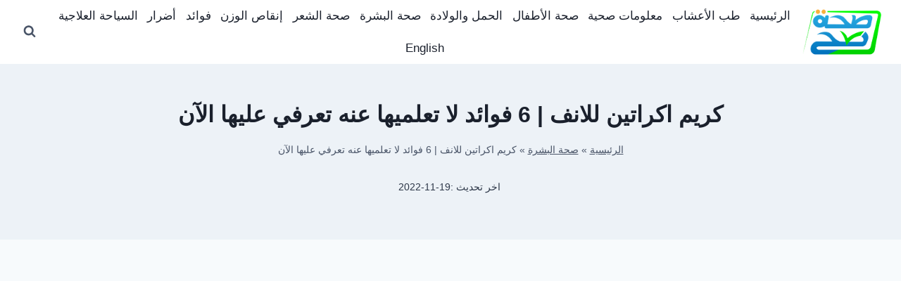

--- FILE ---
content_type: text/html; charset=UTF-8
request_url: https://sihasah.com/%D9%83%D8%B1%D9%8A%D9%85-%D8%A7%D9%83%D8%B1%D8%A7%D8%AA%D9%8A%D9%86-%D9%84%D9%84%D8%A7%D9%86%D9%81/
body_size: 28154
content:
<!doctype html>
<html dir="rtl" lang="ar" prefix="og: https://ogp.me/ns#" class="no-js" itemtype="https://schema.org/Blog" itemscope>
<head>
	<meta charset="UTF-8">
	<meta name="viewport" content="width=device-width, initial-scale=1, minimum-scale=1">
	<script data-cfasync="false" data-no-defer="1" data-no-minify="1" data-no-optimize="1">var ewww_webp_supported=!1;function check_webp_feature(A,e){var w;e=void 0!==e?e:function(){},ewww_webp_supported?e(ewww_webp_supported):((w=new Image).onload=function(){ewww_webp_supported=0<w.width&&0<w.height,e&&e(ewww_webp_supported)},w.onerror=function(){e&&e(!1)},w.src="data:image/webp;base64,"+{alpha:"UklGRkoAAABXRUJQVlA4WAoAAAAQAAAAAAAAAAAAQUxQSAwAAAARBxAR/Q9ERP8DAABWUDggGAAAABQBAJ0BKgEAAQAAAP4AAA3AAP7mtQAAAA=="}[A])}check_webp_feature("alpha");</script><script data-cfasync="false" data-no-defer="1" data-no-minify="1" data-no-optimize="1">var Arrive=function(c,w){"use strict";if(c.MutationObserver&&"undefined"!=typeof HTMLElement){var r,a=0,u=(r=HTMLElement.prototype.matches||HTMLElement.prototype.webkitMatchesSelector||HTMLElement.prototype.mozMatchesSelector||HTMLElement.prototype.msMatchesSelector,{matchesSelector:function(e,t){return e instanceof HTMLElement&&r.call(e,t)},addMethod:function(e,t,r){var a=e[t];e[t]=function(){return r.length==arguments.length?r.apply(this,arguments):"function"==typeof a?a.apply(this,arguments):void 0}},callCallbacks:function(e,t){t&&t.options.onceOnly&&1==t.firedElems.length&&(e=[e[0]]);for(var r,a=0;r=e[a];a++)r&&r.callback&&r.callback.call(r.elem,r.elem);t&&t.options.onceOnly&&1==t.firedElems.length&&t.me.unbindEventWithSelectorAndCallback.call(t.target,t.selector,t.callback)},checkChildNodesRecursively:function(e,t,r,a){for(var i,n=0;i=e[n];n++)r(i,t,a)&&a.push({callback:t.callback,elem:i}),0<i.childNodes.length&&u.checkChildNodesRecursively(i.childNodes,t,r,a)},mergeArrays:function(e,t){var r,a={};for(r in e)e.hasOwnProperty(r)&&(a[r]=e[r]);for(r in t)t.hasOwnProperty(r)&&(a[r]=t[r]);return a},toElementsArray:function(e){return e=void 0!==e&&("number"!=typeof e.length||e===c)?[e]:e}}),e=(l.prototype.addEvent=function(e,t,r,a){a={target:e,selector:t,options:r,callback:a,firedElems:[]};return this._beforeAdding&&this._beforeAdding(a),this._eventsBucket.push(a),a},l.prototype.removeEvent=function(e){for(var t,r=this._eventsBucket.length-1;t=this._eventsBucket[r];r--)e(t)&&(this._beforeRemoving&&this._beforeRemoving(t),(t=this._eventsBucket.splice(r,1))&&t.length&&(t[0].callback=null))},l.prototype.beforeAdding=function(e){this._beforeAdding=e},l.prototype.beforeRemoving=function(e){this._beforeRemoving=e},l),t=function(i,n){var o=new e,l=this,s={fireOnAttributesModification:!1};return o.beforeAdding(function(t){var e=t.target;e!==c.document&&e!==c||(e=document.getElementsByTagName("html")[0]);var r=new MutationObserver(function(e){n.call(this,e,t)}),a=i(t.options);r.observe(e,a),t.observer=r,t.me=l}),o.beforeRemoving(function(e){e.observer.disconnect()}),this.bindEvent=function(e,t,r){t=u.mergeArrays(s,t);for(var a=u.toElementsArray(this),i=0;i<a.length;i++)o.addEvent(a[i],e,t,r)},this.unbindEvent=function(){var r=u.toElementsArray(this);o.removeEvent(function(e){for(var t=0;t<r.length;t++)if(this===w||e.target===r[t])return!0;return!1})},this.unbindEventWithSelectorOrCallback=function(r){var a=u.toElementsArray(this),i=r,e="function"==typeof r?function(e){for(var t=0;t<a.length;t++)if((this===w||e.target===a[t])&&e.callback===i)return!0;return!1}:function(e){for(var t=0;t<a.length;t++)if((this===w||e.target===a[t])&&e.selector===r)return!0;return!1};o.removeEvent(e)},this.unbindEventWithSelectorAndCallback=function(r,a){var i=u.toElementsArray(this);o.removeEvent(function(e){for(var t=0;t<i.length;t++)if((this===w||e.target===i[t])&&e.selector===r&&e.callback===a)return!0;return!1})},this},i=new function(){var s={fireOnAttributesModification:!1,onceOnly:!1,existing:!1};function n(e,t,r){return!(!u.matchesSelector(e,t.selector)||(e._id===w&&(e._id=a++),-1!=t.firedElems.indexOf(e._id)))&&(t.firedElems.push(e._id),!0)}var c=(i=new t(function(e){var t={attributes:!1,childList:!0,subtree:!0};return e.fireOnAttributesModification&&(t.attributes=!0),t},function(e,i){e.forEach(function(e){var t=e.addedNodes,r=e.target,a=[];null!==t&&0<t.length?u.checkChildNodesRecursively(t,i,n,a):"attributes"===e.type&&n(r,i)&&a.push({callback:i.callback,elem:r}),u.callCallbacks(a,i)})})).bindEvent;return i.bindEvent=function(e,t,r){t=void 0===r?(r=t,s):u.mergeArrays(s,t);var a=u.toElementsArray(this);if(t.existing){for(var i=[],n=0;n<a.length;n++)for(var o=a[n].querySelectorAll(e),l=0;l<o.length;l++)i.push({callback:r,elem:o[l]});if(t.onceOnly&&i.length)return r.call(i[0].elem,i[0].elem);setTimeout(u.callCallbacks,1,i)}c.call(this,e,t,r)},i},o=new function(){var a={};function i(e,t){return u.matchesSelector(e,t.selector)}var n=(o=new t(function(){return{childList:!0,subtree:!0}},function(e,r){e.forEach(function(e){var t=e.removedNodes,e=[];null!==t&&0<t.length&&u.checkChildNodesRecursively(t,r,i,e),u.callCallbacks(e,r)})})).bindEvent;return o.bindEvent=function(e,t,r){t=void 0===r?(r=t,a):u.mergeArrays(a,t),n.call(this,e,t,r)},o};d(HTMLElement.prototype),d(NodeList.prototype),d(HTMLCollection.prototype),d(HTMLDocument.prototype),d(Window.prototype);var n={};return s(i,n,"unbindAllArrive"),s(o,n,"unbindAllLeave"),n}function l(){this._eventsBucket=[],this._beforeAdding=null,this._beforeRemoving=null}function s(e,t,r){u.addMethod(t,r,e.unbindEvent),u.addMethod(t,r,e.unbindEventWithSelectorOrCallback),u.addMethod(t,r,e.unbindEventWithSelectorAndCallback)}function d(e){e.arrive=i.bindEvent,s(i,e,"unbindArrive"),e.leave=o.bindEvent,s(o,e,"unbindLeave")}}(window,void 0),ewww_webp_supported=!1;function check_webp_feature(e,t){var r;ewww_webp_supported?t(ewww_webp_supported):((r=new Image).onload=function(){ewww_webp_supported=0<r.width&&0<r.height,t(ewww_webp_supported)},r.onerror=function(){t(!1)},r.src="data:image/webp;base64,"+{alpha:"UklGRkoAAABXRUJQVlA4WAoAAAAQAAAAAAAAAAAAQUxQSAwAAAARBxAR/Q9ERP8DAABWUDggGAAAABQBAJ0BKgEAAQAAAP4AAA3AAP7mtQAAAA==",animation:"UklGRlIAAABXRUJQVlA4WAoAAAASAAAAAAAAAAAAQU5JTQYAAAD/////AABBTk1GJgAAAAAAAAAAAAAAAAAAAGQAAABWUDhMDQAAAC8AAAAQBxAREYiI/gcA"}[e])}function ewwwLoadImages(e){if(e){for(var t=document.querySelectorAll(".batch-image img, .image-wrapper a, .ngg-pro-masonry-item a, .ngg-galleria-offscreen-seo-wrapper a"),r=0,a=t.length;r<a;r++)ewwwAttr(t[r],"data-src",t[r].getAttribute("data-webp")),ewwwAttr(t[r],"data-thumbnail",t[r].getAttribute("data-webp-thumbnail"));for(var i=document.querySelectorAll("div.woocommerce-product-gallery__image"),r=0,a=i.length;r<a;r++)ewwwAttr(i[r],"data-thumb",i[r].getAttribute("data-webp-thumb"))}for(var n=document.querySelectorAll("video"),r=0,a=n.length;r<a;r++)ewwwAttr(n[r],"poster",e?n[r].getAttribute("data-poster-webp"):n[r].getAttribute("data-poster-image"));for(var o,l=document.querySelectorAll("img.ewww_webp_lazy_load"),r=0,a=l.length;r<a;r++)e&&(ewwwAttr(l[r],"data-lazy-srcset",l[r].getAttribute("data-lazy-srcset-webp")),ewwwAttr(l[r],"data-srcset",l[r].getAttribute("data-srcset-webp")),ewwwAttr(l[r],"data-lazy-src",l[r].getAttribute("data-lazy-src-webp")),ewwwAttr(l[r],"data-src",l[r].getAttribute("data-src-webp")),ewwwAttr(l[r],"data-orig-file",l[r].getAttribute("data-webp-orig-file")),ewwwAttr(l[r],"data-medium-file",l[r].getAttribute("data-webp-medium-file")),ewwwAttr(l[r],"data-large-file",l[r].getAttribute("data-webp-large-file")),null!=(o=l[r].getAttribute("srcset"))&&!1!==o&&o.includes("R0lGOD")&&ewwwAttr(l[r],"src",l[r].getAttribute("data-lazy-src-webp"))),l[r].className=l[r].className.replace(/\bewww_webp_lazy_load\b/,"");for(var s=document.querySelectorAll(".ewww_webp"),r=0,a=s.length;r<a;r++)e?(ewwwAttr(s[r],"srcset",s[r].getAttribute("data-srcset-webp")),ewwwAttr(s[r],"src",s[r].getAttribute("data-src-webp")),ewwwAttr(s[r],"data-orig-file",s[r].getAttribute("data-webp-orig-file")),ewwwAttr(s[r],"data-medium-file",s[r].getAttribute("data-webp-medium-file")),ewwwAttr(s[r],"data-large-file",s[r].getAttribute("data-webp-large-file")),ewwwAttr(s[r],"data-large_image",s[r].getAttribute("data-webp-large_image")),ewwwAttr(s[r],"data-src",s[r].getAttribute("data-webp-src"))):(ewwwAttr(s[r],"srcset",s[r].getAttribute("data-srcset-img")),ewwwAttr(s[r],"src",s[r].getAttribute("data-src-img"))),s[r].className=s[r].className.replace(/\bewww_webp\b/,"ewww_webp_loaded");window.jQuery&&jQuery.fn.isotope&&jQuery.fn.imagesLoaded&&(jQuery(".fusion-posts-container-infinite").imagesLoaded(function(){jQuery(".fusion-posts-container-infinite").hasClass("isotope")&&jQuery(".fusion-posts-container-infinite").isotope()}),jQuery(".fusion-portfolio:not(.fusion-recent-works) .fusion-portfolio-wrapper").imagesLoaded(function(){jQuery(".fusion-portfolio:not(.fusion-recent-works) .fusion-portfolio-wrapper").isotope()}))}function ewwwWebPInit(e){ewwwLoadImages(e),ewwwNggLoadGalleries(e),document.arrive(".ewww_webp",function(){ewwwLoadImages(e)}),document.arrive(".ewww_webp_lazy_load",function(){ewwwLoadImages(e)}),document.arrive("videos",function(){ewwwLoadImages(e)}),"loading"==document.readyState?document.addEventListener("DOMContentLoaded",ewwwJSONParserInit):("undefined"!=typeof galleries&&ewwwNggParseGalleries(e),ewwwWooParseVariations(e))}function ewwwAttr(e,t,r){null!=r&&!1!==r&&e.setAttribute(t,r)}function ewwwJSONParserInit(){"undefined"!=typeof galleries&&check_webp_feature("alpha",ewwwNggParseGalleries),check_webp_feature("alpha",ewwwWooParseVariations)}function ewwwWooParseVariations(e){if(e)for(var t=document.querySelectorAll("form.variations_form"),r=0,a=t.length;r<a;r++){var i=t[r].getAttribute("data-product_variations"),n=!1;try{for(var o in i=JSON.parse(i))void 0!==i[o]&&void 0!==i[o].image&&(void 0!==i[o].image.src_webp&&(i[o].image.src=i[o].image.src_webp,n=!0),void 0!==i[o].image.srcset_webp&&(i[o].image.srcset=i[o].image.srcset_webp,n=!0),void 0!==i[o].image.full_src_webp&&(i[o].image.full_src=i[o].image.full_src_webp,n=!0),void 0!==i[o].image.gallery_thumbnail_src_webp&&(i[o].image.gallery_thumbnail_src=i[o].image.gallery_thumbnail_src_webp,n=!0),void 0!==i[o].image.thumb_src_webp&&(i[o].image.thumb_src=i[o].image.thumb_src_webp,n=!0));n&&ewwwAttr(t[r],"data-product_variations",JSON.stringify(i))}catch(e){}}}function ewwwNggParseGalleries(e){if(e)for(var t in galleries){var r=galleries[t];galleries[t].images_list=ewwwNggParseImageList(r.images_list)}}function ewwwNggLoadGalleries(e){e&&document.addEventListener("ngg.galleria.themeadded",function(e,t){window.ngg_galleria._create_backup=window.ngg_galleria.create,window.ngg_galleria.create=function(e,t){var r=$(e).data("id");return galleries["gallery_"+r].images_list=ewwwNggParseImageList(galleries["gallery_"+r].images_list),window.ngg_galleria._create_backup(e,t)}})}function ewwwNggParseImageList(e){for(var t in e){var r=e[t];if(void 0!==r["image-webp"]&&(e[t].image=r["image-webp"],delete e[t]["image-webp"]),void 0!==r["thumb-webp"]&&(e[t].thumb=r["thumb-webp"],delete e[t]["thumb-webp"]),void 0!==r.full_image_webp&&(e[t].full_image=r.full_image_webp,delete e[t].full_image_webp),void 0!==r.srcsets)for(var a in r.srcsets)nggSrcset=r.srcsets[a],void 0!==r.srcsets[a+"-webp"]&&(e[t].srcsets[a]=r.srcsets[a+"-webp"],delete e[t].srcsets[a+"-webp"]);if(void 0!==r.full_srcsets)for(var i in r.full_srcsets)nggFSrcset=r.full_srcsets[i],void 0!==r.full_srcsets[i+"-webp"]&&(e[t].full_srcsets[i]=r.full_srcsets[i+"-webp"],delete e[t].full_srcsets[i+"-webp"])}return e}check_webp_feature("alpha",ewwwWebPInit);</script>
<!-- Search Engine Optimization by Rank Math - https://rankmath.com/ -->
<title>كريم اكراتين للانف | 6 فوائد لا تعلميها عنه تعرفي عليها الآن</title><link rel="preload" href="https://i.ytimg.com/vi/bTGPFUC2DaQ/hqdefault.jpg" as="image" fetchpriority="high">
<meta name="description" content="كريم اكراتين للانف يعتبر من أفضل الحلول الطبية المستخدمة في حل مشاكل البشرة والأنف، كما أنه يعد من أفضل المنتجات الطبية التي تستخدم كبديل لعمليات التجميل"/>
<meta name="robots" content="follow, index, max-snippet:-1, max-video-preview:-1, max-image-preview:large"/>
<link rel="canonical" href="https://sihasah.com/%d9%83%d8%b1%d9%8a%d9%85-%d8%a7%d9%83%d8%b1%d8%a7%d8%aa%d9%8a%d9%86-%d9%84%d9%84%d8%a7%d9%86%d9%81/" />
<meta property="og:locale" content="ar_AR" />
<meta property="og:type" content="article" />
<meta property="og:title" content="كريم اكراتين للانف | 6 فوائد لا تعلميها عنه تعرفي عليها الآن" />
<meta property="og:description" content="كريم اكراتين للانف يعتبر من أفضل الحلول الطبية المستخدمة في حل مشاكل البشرة والأنف، كما أنه يعد من أفضل المنتجات الطبية التي تستخدم كبديل لعمليات التجميل" />
<meta property="og:url" content="https://sihasah.com/%d9%83%d8%b1%d9%8a%d9%85-%d8%a7%d9%83%d8%b1%d8%a7%d8%aa%d9%8a%d9%86-%d9%84%d9%84%d8%a7%d9%86%d9%81/" />
<meta property="og:site_name" content="صحة صح" />
<meta property="article:publisher" content="https://www.facebook.com/sihaasah" />
<meta property="article:tag" content="تصغير الأنف" />
<meta property="article:tag" content="حب الشباب" />
<meta property="article:tag" content="حبوب الشباب" />
<meta property="article:tag" content="كريم للأنف" />
<meta property="article:section" content="صحة البشرة" />
<meta property="og:updated_time" content="2022-11-19T08:42:16+02:00" />
<meta property="og:image" content="https://sihasah.com/wp-content/uploads/2022/11/كريم-اكراتين-للانف.png" />
<meta property="og:image:secure_url" content="https://sihasah.com/wp-content/uploads/2022/11/كريم-اكراتين-للانف.png" />
<meta property="og:image:width" content="718" />
<meta property="og:image:height" content="366" />
<meta property="og:image:alt" content="كريم اكراتين للانف" />
<meta property="og:image:type" content="image/png" />
<meta property="article:published_time" content="2022-11-19T08:32:24+02:00" />
<meta property="article:modified_time" content="2022-11-19T08:42:16+02:00" />
<meta property="og:video" content="https://www.youtube.com/embed/bTGPFUC2DaQ" />
<meta property="video:duration" content="99" />
<meta name="twitter:card" content="summary_large_image" />
<meta name="twitter:title" content="كريم اكراتين للانف | 6 فوائد لا تعلميها عنه تعرفي عليها الآن" />
<meta name="twitter:description" content="كريم اكراتين للانف يعتبر من أفضل الحلول الطبية المستخدمة في حل مشاكل البشرة والأنف، كما أنه يعد من أفضل المنتجات الطبية التي تستخدم كبديل لعمليات التجميل" />
<meta name="twitter:image" content="https://sihasah.com/wp-content/uploads/2022/11/كريم-اكراتين-للانف.png" />
<meta name="twitter:label1" content="Written by" />
<meta name="twitter:data1" content="سلمى كحيل" />
<meta name="twitter:label2" content="Time to read" />
<meta name="twitter:data2" content="5 minutes" />
<script type="application/ld+json" class="rank-math-schema">{"@context":"https://schema.org","@graph":[{"@type":["NewsMediaOrganization","Organization"],"@id":"https://sihasah.com/#organization","name":"\u0635\u062d\u0629 \u0635\u062d","url":"https://sihasah.com","sameAs":["https://www.facebook.com/sihaasah"],"logo":{"@type":"ImageObject","@id":"https://sihasah.com/#logo","url":"https://sihasah.com/wp-content/uploads/2021/04/\u0635\u062d\u0629-\u0635\u062d-1.png","contentUrl":"https://sihasah.com/wp-content/uploads/2021/04/\u0635\u062d\u0629-\u0635\u062d-1.png","caption":"\u0635\u062d\u0629 \u0635\u062d","inLanguage":"ar","width":"617","height":"352"},"legalName":"earnmoneystepbystep"},{"@type":"WebSite","@id":"https://sihasah.com/#website","url":"https://sihasah.com","name":"\u0635\u062d\u0629 \u0635\u062d","publisher":{"@id":"https://sihasah.com/#organization"},"inLanguage":"ar"},{"@type":"ImageObject","@id":"https://sihasah.com/wp-content/uploads/2022/11/\u0643\u0631\u064a\u0645-\u0627\u0643\u0631\u0627\u062a\u064a\u0646-\u0644\u0644\u0627\u0646\u0641.png","url":"https://sihasah.com/wp-content/uploads/2022/11/\u0643\u0631\u064a\u0645-\u0627\u0643\u0631\u0627\u062a\u064a\u0646-\u0644\u0644\u0627\u0646\u0641.png","width":"718","height":"366","caption":"\u0643\u0631\u064a\u0645 \u0627\u0643\u0631\u0627\u062a\u064a\u0646 \u0644\u0644\u0627\u0646\u0641","inLanguage":"ar"},{"@type":"BreadcrumbList","@id":"https://sihasah.com/%d9%83%d8%b1%d9%8a%d9%85-%d8%a7%d9%83%d8%b1%d8%a7%d8%aa%d9%8a%d9%86-%d9%84%d9%84%d8%a7%d9%86%d9%81/#breadcrumb","itemListElement":[{"@type":"ListItem","position":"1","item":{"@id":"https://sihasah.com","name":"\u0627\u0644\u0631\u0626\u064a\u0633\u064a\u0629"}},{"@type":"ListItem","position":"2","item":{"@id":"https://sihasah.com/%d8%b5%d8%ad%d8%a9-%d8%a7%d9%84%d8%a8%d8%b4%d8%b1%d8%a9/","name":"\u0635\u062d\u0629 \u0627\u0644\u0628\u0634\u0631\u0629"}},{"@type":"ListItem","position":"3","item":{"@id":"https://sihasah.com/%d9%83%d8%b1%d9%8a%d9%85-%d8%a7%d9%83%d8%b1%d8%a7%d8%aa%d9%8a%d9%86-%d9%84%d9%84%d8%a7%d9%86%d9%81/","name":"\u0643\u0631\u064a\u0645 \u0627\u0643\u0631\u0627\u062a\u064a\u0646 \u0644\u0644\u0627\u0646\u0641 | 6 \u0641\u0648\u0627\u0626\u062f \u0644\u0627 \u062a\u0639\u0644\u0645\u064a\u0647\u0627 \u0639\u0646\u0647 \u062a\u0639\u0631\u0641\u064a \u0639\u0644\u064a\u0647\u0627 \u0627\u0644\u0622\u0646"}}]},{"@type":"WebPage","@id":"https://sihasah.com/%d9%83%d8%b1%d9%8a%d9%85-%d8%a7%d9%83%d8%b1%d8%a7%d8%aa%d9%8a%d9%86-%d9%84%d9%84%d8%a7%d9%86%d9%81/#webpage","url":"https://sihasah.com/%d9%83%d8%b1%d9%8a%d9%85-%d8%a7%d9%83%d8%b1%d8%a7%d8%aa%d9%8a%d9%86-%d9%84%d9%84%d8%a7%d9%86%d9%81/","name":"\u0643\u0631\u064a\u0645 \u0627\u0643\u0631\u0627\u062a\u064a\u0646 \u0644\u0644\u0627\u0646\u0641 | 6 \u0641\u0648\u0627\u0626\u062f \u0644\u0627 \u062a\u0639\u0644\u0645\u064a\u0647\u0627 \u0639\u0646\u0647 \u062a\u0639\u0631\u0641\u064a \u0639\u0644\u064a\u0647\u0627 \u0627\u0644\u0622\u0646","datePublished":"2022-11-19T08:32:24+02:00","dateModified":"2022-11-19T08:42:16+02:00","isPartOf":{"@id":"https://sihasah.com/#website"},"primaryImageOfPage":{"@id":"https://sihasah.com/wp-content/uploads/2022/11/\u0643\u0631\u064a\u0645-\u0627\u0643\u0631\u0627\u062a\u064a\u0646-\u0644\u0644\u0627\u0646\u0641.png"},"inLanguage":"ar","breadcrumb":{"@id":"https://sihasah.com/%d9%83%d8%b1%d9%8a%d9%85-%d8%a7%d9%83%d8%b1%d8%a7%d8%aa%d9%8a%d9%86-%d9%84%d9%84%d8%a7%d9%86%d9%81/#breadcrumb"}},{"@type":"Person","@id":"https://sihasah.com/author/salma/","name":"\u0633\u0644\u0645\u0649 \u0643\u062d\u064a\u0644","url":"https://sihasah.com/author/salma/","image":{"@type":"ImageObject","@id":"https://secure.gravatar.com/avatar/89a5782f79f27e54ce5916108ceee28bddd76cffcf523d174732a37980ff4724?s=96&amp;d=mm&amp;r=g","url":"https://secure.gravatar.com/avatar/89a5782f79f27e54ce5916108ceee28bddd76cffcf523d174732a37980ff4724?s=96&amp;d=mm&amp;r=g","caption":"\u0633\u0644\u0645\u0649 \u0643\u062d\u064a\u0644","inLanguage":"ar"},"sameAs":["https://pixelsseo.com/"],"worksFor":{"@id":"https://sihasah.com/#organization"}},{"headline":"\u0643\u0631\u064a\u0645 \u0627\u0643\u0631\u0627\u062a\u064a\u0646 \u0644\u0644\u0627\u0646\u0641 | 6 \u0641\u0648\u0627\u0626\u062f \u0644\u0627 \u062a\u0639\u0644\u0645\u064a\u0647\u0627 \u0639\u0646\u0647 \u062a\u0639\u0631\u0641\u064a \u0639\u0644\u064a\u0647\u0627 \u0627\u0644\u0622\u0646","description":"\u0643\u0631\u064a\u0645 \u0627\u0643\u0631\u0627\u062a\u064a\u0646 \u0644\u0644\u0627\u0646\u0641 \u064a\u0639\u062a\u0628\u0631 \u0645\u0646 \u0623\u0641\u0636\u0644 \u0627\u0644\u062d\u0644\u0648\u0644 \u0627\u0644\u0637\u0628\u064a\u0629 \u0627\u0644\u0645\u0633\u062a\u062e\u062f\u0645\u0629 \u0641\u064a \u062d\u0644 \u0645\u0634\u0627\u0643\u0644 \u0627\u0644\u0628\u0634\u0631\u0629 \u0648\u0627\u0644\u0623\u0646\u0641\u060c \u0643\u0645\u0627 \u0623\u0646\u0647 \u064a\u0639\u062f \u0645\u0646 \u0623\u0641\u0636\u0644 \u0627\u0644\u0645\u0646\u062a\u062c\u0627\u062a \u0627\u0644\u0637\u0628\u064a\u0629 \u0627\u0644\u062a\u064a \u062a\u0633\u062a\u062e\u062f\u0645 \u0643\u0628\u062f\u064a\u0644 \u0644\u0639\u0645\u0644\u064a\u0627\u062a \u0627\u0644\u062a\u062c\u0645\u064a\u0644","datePublished":"2022-11-19T08:32:24+02:00","dateModified":"2022-11-19T08:42:16+02:00","image":{"@id":"https://sihasah.com/wp-content/uploads/2022/11/\u0643\u0631\u064a\u0645-\u0627\u0643\u0631\u0627\u062a\u064a\u0646-\u0644\u0644\u0627\u0646\u0641.png"},"author":{"@id":"https://sihasah.com/author/salma/","name":"\u0633\u0644\u0645\u0649 \u0643\u062d\u064a\u0644"},"@type":"BlogPosting","name":"\u0643\u0631\u064a\u0645 \u0627\u0643\u0631\u0627\u062a\u064a\u0646 \u0644\u0644\u0627\u0646\u0641 | 6 \u0641\u0648\u0627\u0626\u062f \u0644\u0627 \u062a\u0639\u0644\u0645\u064a\u0647\u0627 \u0639\u0646\u0647 \u062a\u0639\u0631\u0641\u064a \u0639\u0644\u064a\u0647\u0627 \u0627\u0644\u0622\u0646","articleSection":"\u0635\u062d\u0629 \u0627\u0644\u0628\u0634\u0631\u0629","@id":"https://sihasah.com/%d9%83%d8%b1%d9%8a%d9%85-%d8%a7%d9%83%d8%b1%d8%a7%d8%aa%d9%8a%d9%86-%d9%84%d9%84%d8%a7%d9%86%d9%81/#schema-56060","isPartOf":{"@id":"https://sihasah.com/%d9%83%d8%b1%d9%8a%d9%85-%d8%a7%d9%83%d8%b1%d8%a7%d8%aa%d9%8a%d9%86-%d9%84%d9%84%d8%a7%d9%86%d9%81/#webpage"},"publisher":{"@id":"https://sihasah.com/#organization"},"inLanguage":"ar","mainEntityOfPage":{"@id":"https://sihasah.com/%d9%83%d8%b1%d9%8a%d9%85-%d8%a7%d9%83%d8%b1%d8%a7%d8%aa%d9%8a%d9%86-%d9%84%d9%84%d8%a7%d9%86%d9%81/#webpage"}},{"@type":"VideoObject","name":"\u0643\u0631\u064a\u0645 \u0627\u0644\u0623\u0643\u0631\u062a\u064a\u0646 \u0644\u062a\u0635\u063a\u064a\u0631 \u0627\u0644\u0627\u0646\u0641 \u0648 \u0627\u0644\u0645\u0633\u0627\u0645. \u0633\u0646\u0627\u0628 \u062f. \u0637\u0644\u0627\u0644 \u0627\u0644\u0645\u062d\u064a\u0633\u0646","description":"\u0643\u0631\u064a\u0645 \u0627\u0643\u0631\u0627\u062a\u064a\u0646 \u0644\u0644\u0627\u0646\u0641 \u064a\u0639\u062a\u0628\u0631 \u0645\u0646 \u0623\u0641\u0636\u0644 \u0627\u0644\u062d\u0644\u0648\u0644 \u0627\u0644\u0637\u0628\u064a\u0629 \u0627\u0644\u0645\u0633\u062a\u062e\u062f\u0645\u0629 \u0641\u064a \u062d\u0644 \u0645\u0634\u0627\u0643\u0644 \u0627\u0644\u0628\u0634\u0631\u0629 \u0648\u0627\u0644\u0623\u0646\u0641\u060c \u0643\u0645\u0627 \u0623\u0646\u0647 \u064a\u0639\u062f \u0645\u0646 \u0623\u0641\u0636\u0644 \u0627\u0644\u0645\u0646\u062a\u062c\u0627\u062a \u0627\u0644\u0637\u0628\u064a\u0629 \u0627\u0644\u062a\u064a \u062a\u0633\u062a\u062e\u062f\u0645 \u0643\u0628\u062f\u064a\u0644 \u0644\u0639\u0645\u0644\u064a\u0627\u062a \u0627\u0644\u062a\u062c\u0645\u064a\u0644","uploadDate":"2021-04-21","thumbnailUrl":"https://sihasah.com/wp-content/uploads/2022/11/\u0643\u0631\u064a\u0645-\u0627\u0643\u0631\u0627\u062a\u064a\u0646-\u0644\u0644\u0627\u0646\u0641.png","embedUrl":"https://www.youtube.com/embed/bTGPFUC2DaQ","duration":"PT1M39S","width":"1280","height":"720","isFamilyFriendly":"1","@id":"https://sihasah.com/%d9%83%d8%b1%d9%8a%d9%85-%d8%a7%d9%83%d8%b1%d8%a7%d8%aa%d9%8a%d9%86-%d9%84%d9%84%d8%a7%d9%86%d9%81/#schema-56061","isPartOf":{"@id":"https://sihasah.com/%d9%83%d8%b1%d9%8a%d9%85-%d8%a7%d9%83%d8%b1%d8%a7%d8%aa%d9%8a%d9%86-%d9%84%d9%84%d8%a7%d9%86%d9%81/#webpage"},"publisher":{"@id":"https://sihasah.com/#organization"},"inLanguage":"ar","mainEntityOfPage":{"@id":"https://sihasah.com/%d9%83%d8%b1%d9%8a%d9%85-%d8%a7%d9%83%d8%b1%d8%a7%d8%aa%d9%8a%d9%86-%d9%84%d9%84%d8%a7%d9%86%d9%81/#webpage"}}]}</script>
<!-- /Rank Math WordPress SEO plugin -->

<link rel="alternate" type="application/rss+xml" title="صحة صح &laquo; الخلاصة" href="https://sihasah.com/feed/" />
<link rel="alternate" type="application/rss+xml" title="صحة صح &laquo; خلاصة التعليقات" href="https://sihasah.com/comments/feed/" />
			<script>document.documentElement.classList.remove( 'no-js' );</script>
			<link rel="alternate" type="application/rss+xml" title="صحة صح &laquo; كريم اكراتين للانف | 6 فوائد لا تعلميها عنه تعرفي عليها الآن خلاصة التعليقات" href="https://sihasah.com/%d9%83%d8%b1%d9%8a%d9%85-%d8%a7%d9%83%d8%b1%d8%a7%d8%aa%d9%8a%d9%86-%d9%84%d9%84%d8%a7%d9%86%d9%81/feed/" />
<!-- sihasah.com is managing ads with Advanced Ads 2.0.16 – https://wpadvancedads.com/ --><script id="sihas-ready">
			window.advanced_ads_ready=function(e,a){a=a||"complete";var d=function(e){return"interactive"===a?"loading"!==e:"complete"===e};d(document.readyState)?e():document.addEventListener("readystatechange",(function(a){d(a.target.readyState)&&e()}),{once:"interactive"===a})},window.advanced_ads_ready_queue=window.advanced_ads_ready_queue||[];		</script>
		<style id='wp-img-auto-sizes-contain-inline-css'>
img:is([sizes=auto i],[sizes^="auto," i]){contain-intrinsic-size:3000px 1500px}
/*# sourceURL=wp-img-auto-sizes-contain-inline-css */
</style>

<link rel='stylesheet' id='wp-block-library-rtl-css' href='https://sihasah.com/wp-includes/css/dist/block-library/style-rtl.min.css?ver=6.9' media='all' />
<style id='wp-block-paragraph-inline-css'>
.is-small-text{font-size:.875em}.is-regular-text{font-size:1em}.is-large-text{font-size:2.25em}.is-larger-text{font-size:3em}.has-drop-cap:not(:focus):first-letter{float:left;font-size:8.4em;font-style:normal;font-weight:100;line-height:.68;margin:.05em .1em 0 0;text-transform:uppercase}body.rtl .has-drop-cap:not(:focus):first-letter{float:none;margin-left:.1em}p.has-drop-cap.has-background{overflow:hidden}:root :where(p.has-background){padding:1.25em 2.375em}:where(p.has-text-color:not(.has-link-color)) a{color:inherit}p.has-text-align-left[style*="writing-mode:vertical-lr"],p.has-text-align-right[style*="writing-mode:vertical-rl"]{rotate:180deg}
/*# sourceURL=https://sihasah.com/wp-includes/blocks/paragraph/style.min.css */
</style>
<style id='global-styles-inline-css'>
:root{--wp--preset--aspect-ratio--square: 1;--wp--preset--aspect-ratio--4-3: 4/3;--wp--preset--aspect-ratio--3-4: 3/4;--wp--preset--aspect-ratio--3-2: 3/2;--wp--preset--aspect-ratio--2-3: 2/3;--wp--preset--aspect-ratio--16-9: 16/9;--wp--preset--aspect-ratio--9-16: 9/16;--wp--preset--color--black: #000000;--wp--preset--color--cyan-bluish-gray: #abb8c3;--wp--preset--color--white: #ffffff;--wp--preset--color--pale-pink: #f78da7;--wp--preset--color--vivid-red: #cf2e2e;--wp--preset--color--luminous-vivid-orange: #ff6900;--wp--preset--color--luminous-vivid-amber: #fcb900;--wp--preset--color--light-green-cyan: #7bdcb5;--wp--preset--color--vivid-green-cyan: #00d084;--wp--preset--color--pale-cyan-blue: #8ed1fc;--wp--preset--color--vivid-cyan-blue: #0693e3;--wp--preset--color--vivid-purple: #9b51e0;--wp--preset--color--theme-palette-1: var(--global-palette1);--wp--preset--color--theme-palette-2: var(--global-palette2);--wp--preset--color--theme-palette-3: var(--global-palette3);--wp--preset--color--theme-palette-4: var(--global-palette4);--wp--preset--color--theme-palette-5: var(--global-palette5);--wp--preset--color--theme-palette-6: var(--global-palette6);--wp--preset--color--theme-palette-7: var(--global-palette7);--wp--preset--color--theme-palette-8: var(--global-palette8);--wp--preset--color--theme-palette-9: var(--global-palette9);--wp--preset--color--theme-palette-10: var(--global-palette10);--wp--preset--color--theme-palette-11: var(--global-palette11);--wp--preset--color--theme-palette-12: var(--global-palette12);--wp--preset--color--theme-palette-13: var(--global-palette13);--wp--preset--color--theme-palette-14: var(--global-palette14);--wp--preset--color--theme-palette-15: var(--global-palette15);--wp--preset--gradient--vivid-cyan-blue-to-vivid-purple: linear-gradient(135deg,rgb(6,147,227) 0%,rgb(155,81,224) 100%);--wp--preset--gradient--light-green-cyan-to-vivid-green-cyan: linear-gradient(135deg,rgb(122,220,180) 0%,rgb(0,208,130) 100%);--wp--preset--gradient--luminous-vivid-amber-to-luminous-vivid-orange: linear-gradient(135deg,rgb(252,185,0) 0%,rgb(255,105,0) 100%);--wp--preset--gradient--luminous-vivid-orange-to-vivid-red: linear-gradient(135deg,rgb(255,105,0) 0%,rgb(207,46,46) 100%);--wp--preset--gradient--very-light-gray-to-cyan-bluish-gray: linear-gradient(135deg,rgb(238,238,238) 0%,rgb(169,184,195) 100%);--wp--preset--gradient--cool-to-warm-spectrum: linear-gradient(135deg,rgb(74,234,220) 0%,rgb(151,120,209) 20%,rgb(207,42,186) 40%,rgb(238,44,130) 60%,rgb(251,105,98) 80%,rgb(254,248,76) 100%);--wp--preset--gradient--blush-light-purple: linear-gradient(135deg,rgb(255,206,236) 0%,rgb(152,150,240) 100%);--wp--preset--gradient--blush-bordeaux: linear-gradient(135deg,rgb(254,205,165) 0%,rgb(254,45,45) 50%,rgb(107,0,62) 100%);--wp--preset--gradient--luminous-dusk: linear-gradient(135deg,rgb(255,203,112) 0%,rgb(199,81,192) 50%,rgb(65,88,208) 100%);--wp--preset--gradient--pale-ocean: linear-gradient(135deg,rgb(255,245,203) 0%,rgb(182,227,212) 50%,rgb(51,167,181) 100%);--wp--preset--gradient--electric-grass: linear-gradient(135deg,rgb(202,248,128) 0%,rgb(113,206,126) 100%);--wp--preset--gradient--midnight: linear-gradient(135deg,rgb(2,3,129) 0%,rgb(40,116,252) 100%);--wp--preset--font-size--small: var(--global-font-size-small);--wp--preset--font-size--medium: var(--global-font-size-medium);--wp--preset--font-size--large: var(--global-font-size-large);--wp--preset--font-size--x-large: 42px;--wp--preset--font-size--larger: var(--global-font-size-larger);--wp--preset--font-size--xxlarge: var(--global-font-size-xxlarge);--wp--preset--spacing--20: 0.44rem;--wp--preset--spacing--30: 0.67rem;--wp--preset--spacing--40: 1rem;--wp--preset--spacing--50: 1.5rem;--wp--preset--spacing--60: 2.25rem;--wp--preset--spacing--70: 3.38rem;--wp--preset--spacing--80: 5.06rem;--wp--preset--shadow--natural: 6px 6px 9px rgba(0, 0, 0, 0.2);--wp--preset--shadow--deep: 12px 12px 50px rgba(0, 0, 0, 0.4);--wp--preset--shadow--sharp: 6px 6px 0px rgba(0, 0, 0, 0.2);--wp--preset--shadow--outlined: 6px 6px 0px -3px rgb(255, 255, 255), 6px 6px rgb(0, 0, 0);--wp--preset--shadow--crisp: 6px 6px 0px rgb(0, 0, 0);}:where(.is-layout-flex){gap: 0.5em;}:where(.is-layout-grid){gap: 0.5em;}body .is-layout-flex{display: flex;}.is-layout-flex{flex-wrap: wrap;align-items: center;}.is-layout-flex > :is(*, div){margin: 0;}body .is-layout-grid{display: grid;}.is-layout-grid > :is(*, div){margin: 0;}:where(.wp-block-columns.is-layout-flex){gap: 2em;}:where(.wp-block-columns.is-layout-grid){gap: 2em;}:where(.wp-block-post-template.is-layout-flex){gap: 1.25em;}:where(.wp-block-post-template.is-layout-grid){gap: 1.25em;}.has-black-color{color: var(--wp--preset--color--black) !important;}.has-cyan-bluish-gray-color{color: var(--wp--preset--color--cyan-bluish-gray) !important;}.has-white-color{color: var(--wp--preset--color--white) !important;}.has-pale-pink-color{color: var(--wp--preset--color--pale-pink) !important;}.has-vivid-red-color{color: var(--wp--preset--color--vivid-red) !important;}.has-luminous-vivid-orange-color{color: var(--wp--preset--color--luminous-vivid-orange) !important;}.has-luminous-vivid-amber-color{color: var(--wp--preset--color--luminous-vivid-amber) !important;}.has-light-green-cyan-color{color: var(--wp--preset--color--light-green-cyan) !important;}.has-vivid-green-cyan-color{color: var(--wp--preset--color--vivid-green-cyan) !important;}.has-pale-cyan-blue-color{color: var(--wp--preset--color--pale-cyan-blue) !important;}.has-vivid-cyan-blue-color{color: var(--wp--preset--color--vivid-cyan-blue) !important;}.has-vivid-purple-color{color: var(--wp--preset--color--vivid-purple) !important;}.has-black-background-color{background-color: var(--wp--preset--color--black) !important;}.has-cyan-bluish-gray-background-color{background-color: var(--wp--preset--color--cyan-bluish-gray) !important;}.has-white-background-color{background-color: var(--wp--preset--color--white) !important;}.has-pale-pink-background-color{background-color: var(--wp--preset--color--pale-pink) !important;}.has-vivid-red-background-color{background-color: var(--wp--preset--color--vivid-red) !important;}.has-luminous-vivid-orange-background-color{background-color: var(--wp--preset--color--luminous-vivid-orange) !important;}.has-luminous-vivid-amber-background-color{background-color: var(--wp--preset--color--luminous-vivid-amber) !important;}.has-light-green-cyan-background-color{background-color: var(--wp--preset--color--light-green-cyan) !important;}.has-vivid-green-cyan-background-color{background-color: var(--wp--preset--color--vivid-green-cyan) !important;}.has-pale-cyan-blue-background-color{background-color: var(--wp--preset--color--pale-cyan-blue) !important;}.has-vivid-cyan-blue-background-color{background-color: var(--wp--preset--color--vivid-cyan-blue) !important;}.has-vivid-purple-background-color{background-color: var(--wp--preset--color--vivid-purple) !important;}.has-black-border-color{border-color: var(--wp--preset--color--black) !important;}.has-cyan-bluish-gray-border-color{border-color: var(--wp--preset--color--cyan-bluish-gray) !important;}.has-white-border-color{border-color: var(--wp--preset--color--white) !important;}.has-pale-pink-border-color{border-color: var(--wp--preset--color--pale-pink) !important;}.has-vivid-red-border-color{border-color: var(--wp--preset--color--vivid-red) !important;}.has-luminous-vivid-orange-border-color{border-color: var(--wp--preset--color--luminous-vivid-orange) !important;}.has-luminous-vivid-amber-border-color{border-color: var(--wp--preset--color--luminous-vivid-amber) !important;}.has-light-green-cyan-border-color{border-color: var(--wp--preset--color--light-green-cyan) !important;}.has-vivid-green-cyan-border-color{border-color: var(--wp--preset--color--vivid-green-cyan) !important;}.has-pale-cyan-blue-border-color{border-color: var(--wp--preset--color--pale-cyan-blue) !important;}.has-vivid-cyan-blue-border-color{border-color: var(--wp--preset--color--vivid-cyan-blue) !important;}.has-vivid-purple-border-color{border-color: var(--wp--preset--color--vivid-purple) !important;}.has-vivid-cyan-blue-to-vivid-purple-gradient-background{background: var(--wp--preset--gradient--vivid-cyan-blue-to-vivid-purple) !important;}.has-light-green-cyan-to-vivid-green-cyan-gradient-background{background: var(--wp--preset--gradient--light-green-cyan-to-vivid-green-cyan) !important;}.has-luminous-vivid-amber-to-luminous-vivid-orange-gradient-background{background: var(--wp--preset--gradient--luminous-vivid-amber-to-luminous-vivid-orange) !important;}.has-luminous-vivid-orange-to-vivid-red-gradient-background{background: var(--wp--preset--gradient--luminous-vivid-orange-to-vivid-red) !important;}.has-very-light-gray-to-cyan-bluish-gray-gradient-background{background: var(--wp--preset--gradient--very-light-gray-to-cyan-bluish-gray) !important;}.has-cool-to-warm-spectrum-gradient-background{background: var(--wp--preset--gradient--cool-to-warm-spectrum) !important;}.has-blush-light-purple-gradient-background{background: var(--wp--preset--gradient--blush-light-purple) !important;}.has-blush-bordeaux-gradient-background{background: var(--wp--preset--gradient--blush-bordeaux) !important;}.has-luminous-dusk-gradient-background{background: var(--wp--preset--gradient--luminous-dusk) !important;}.has-pale-ocean-gradient-background{background: var(--wp--preset--gradient--pale-ocean) !important;}.has-electric-grass-gradient-background{background: var(--wp--preset--gradient--electric-grass) !important;}.has-midnight-gradient-background{background: var(--wp--preset--gradient--midnight) !important;}.has-small-font-size{font-size: var(--wp--preset--font-size--small) !important;}.has-medium-font-size{font-size: var(--wp--preset--font-size--medium) !important;}.has-large-font-size{font-size: var(--wp--preset--font-size--large) !important;}.has-x-large-font-size{font-size: var(--wp--preset--font-size--x-large) !important;}
/*# sourceURL=global-styles-inline-css */
</style>

<style id='classic-theme-styles-inline-css'>
/*! This file is auto-generated */
.wp-block-button__link{color:#fff;background-color:#32373c;border-radius:9999px;box-shadow:none;text-decoration:none;padding:calc(.667em + 2px) calc(1.333em + 2px);font-size:1.125em}.wp-block-file__button{background:#32373c;color:#fff;text-decoration:none}
/*# sourceURL=/wp-includes/css/classic-themes.min.css */
</style>
<link rel='stylesheet' id='ez-toc-css' href='https://sihasah.com/wp-content/plugins/easy-table-of-contents/assets/css/screen.min.css?ver=2.0.80' media='all' />
<style id='ez-toc-inline-css'>
div#ez-toc-container .ez-toc-title {font-size: 120%;}div#ez-toc-container .ez-toc-title {font-weight: 500;}div#ez-toc-container ul li , div#ez-toc-container ul li a {font-size: 95%;}div#ez-toc-container ul li , div#ez-toc-container ul li a {font-weight: 500;}div#ez-toc-container nav ul ul li {font-size: 90%;}.ez-toc-box-title {font-weight: bold; margin-bottom: 10px; text-align: center; text-transform: uppercase; letter-spacing: 1px; color: #666; padding-bottom: 5px;position:absolute;top:-4%;left:5%;background-color: inherit;transition: top 0.3s ease;}.ez-toc-box-title.toc-closed {top:-25%;}
/*# sourceURL=ez-toc-inline-css */
</style>
<link rel='stylesheet' id='kadence-global-css' href='https://sihasah.com/wp-content/themes/kadence/assets/css/global.min.css?ver=1.4.3' media='all' />
<style id='kadence-global-inline-css'>
/* Kadence Base CSS */
:root{--global-palette1:#3182CE;--global-palette2:#2B6CB0;--global-palette3:#1A202C;--global-palette4:#2D3748;--global-palette5:#4A5568;--global-palette6:#718096;--global-palette7:#EDF2F7;--global-palette8:#F7FAFC;--global-palette9:#ffffff;--global-palette10:oklch(from var(--global-palette1) calc(l + 0.10 * (1 - l)) calc(c * 1.00) calc(h + 180) / 100%);--global-palette11:#13612e;--global-palette12:#1159af;--global-palette13:#b82105;--global-palette14:#f7630c;--global-palette15:#f5a524;--global-palette9rgb:255, 255, 255;--global-palette-highlight:var(--global-palette1);--global-palette-highlight-alt:var(--global-palette2);--global-palette-highlight-alt2:var(--global-palette9);--global-palette-btn-bg:var(--global-palette1);--global-palette-btn-bg-hover:var(--global-palette2);--global-palette-btn:var(--global-palette9);--global-palette-btn-hover:var(--global-palette9);--global-palette-btn-sec-bg:var(--global-palette7);--global-palette-btn-sec-bg-hover:var(--global-palette2);--global-palette-btn-sec:var(--global-palette3);--global-palette-btn-sec-hover:var(--global-palette9);--global-body-font-family:Tahoma, Geneva, sans-serif;--global-heading-font-family:inherit;--global-primary-nav-font-family:inherit;--global-fallback-font:sans-serif;--global-display-fallback-font:sans-serif;--global-content-width:px;--global-content-wide-width:calc(px + 230px);--global-content-narrow-width:842px;--global-content-edge-padding:1.5rem;--global-content-boxed-padding:2rem;--global-calc-content-width:calc(px - var(--global-content-edge-padding) - var(--global-content-edge-padding) );--wp--style--global--content-size:var(--global-calc-content-width);}.wp-site-blocks{--global-vw:calc( 100vw - ( 0.5 * var(--scrollbar-offset)));}body{background:var(--global-palette8);}body, input, select, optgroup, textarea{font-style:normal;font-weight:400;font-size:17px;line-height:1.5em;font-family:var(--global-body-font-family);color:var(--global-palette4);}.content-bg, body.content-style-unboxed .site{background:var(--global-palette9);}h1,h2,h3,h4,h5,h6{font-family:var(--global-heading-font-family);}h1{font-weight:700;font-size:32px;line-height:1.5;color:var(--global-palette3);}h2{font-weight:700;font-size:28px;line-height:1.5;color:var(--global-palette3);}h3{font-weight:700;font-size:24px;line-height:1.5;color:var(--global-palette3);}h4{font-weight:700;font-size:22px;line-height:1.5;color:var(--global-palette4);}h5{font-weight:700;font-size:20px;line-height:1.5;color:var(--global-palette4);}h6{font-weight:700;font-size:18px;line-height:1.5;color:var(--global-palette5);}.entry-hero .kadence-breadcrumbs{max-width:px;}.site-container, .site-header-row-layout-contained, .site-footer-row-layout-contained, .entry-hero-layout-contained, .comments-area, .alignfull > .wp-block-cover__inner-container, .alignwide > .wp-block-cover__inner-container{max-width:var(--global-content-width);}.content-width-narrow .content-container.site-container, .content-width-narrow .hero-container.site-container{max-width:var(--global-content-narrow-width);}@media all and (min-width: 230px){.wp-site-blocks .content-container  .alignwide{margin-left:-115px;margin-right:-115px;width:unset;max-width:unset;}}@media all and (min-width: 1102px){.content-width-narrow .wp-site-blocks .content-container .alignwide{margin-left:-130px;margin-right:-130px;width:unset;max-width:unset;}}.content-style-boxed .wp-site-blocks .entry-content .alignwide{margin-left:calc( -1 * var( --global-content-boxed-padding ) );margin-right:calc( -1 * var( --global-content-boxed-padding ) );}.content-area{margin-top:5rem;margin-bottom:5rem;}@media all and (max-width: 1024px){.content-area{margin-top:3rem;margin-bottom:3rem;}}@media all and (max-width: 767px){.content-area{margin-top:2rem;margin-bottom:2rem;}}@media all and (max-width: 1024px){:root{--global-content-boxed-padding:2rem;}}@media all and (max-width: 767px){:root{--global-content-boxed-padding:1.5rem;}}.entry-content-wrap{padding:2rem;}@media all and (max-width: 1024px){.entry-content-wrap{padding:2rem;}}@media all and (max-width: 767px){.entry-content-wrap{padding:1.5rem;}}.entry.single-entry{box-shadow:0px 15px 15px -10px rgba(0,0,0,0.05);}.entry.loop-entry{box-shadow:0px 15px 15px -10px rgba(0,0,0,0.05);}.loop-entry .entry-content-wrap{padding:2rem;}@media all and (max-width: 1024px){.loop-entry .entry-content-wrap{padding:2rem;}}@media all and (max-width: 767px){.loop-entry .entry-content-wrap{padding:1.5rem;}}button, .button, .wp-block-button__link, input[type="button"], input[type="reset"], input[type="submit"], .fl-button, .elementor-button-wrapper .elementor-button, .wc-block-components-checkout-place-order-button, .wc-block-cart__submit{box-shadow:0px 0px 0px -7px rgba(0,0,0,0);}button:hover, button:focus, button:active, .button:hover, .button:focus, .button:active, .wp-block-button__link:hover, .wp-block-button__link:focus, .wp-block-button__link:active, input[type="button"]:hover, input[type="button"]:focus, input[type="button"]:active, input[type="reset"]:hover, input[type="reset"]:focus, input[type="reset"]:active, input[type="submit"]:hover, input[type="submit"]:focus, input[type="submit"]:active, .elementor-button-wrapper .elementor-button:hover, .elementor-button-wrapper .elementor-button:focus, .elementor-button-wrapper .elementor-button:active, .wc-block-cart__submit:hover{box-shadow:0px 15px 25px -7px rgba(0,0,0,0.1);}.kb-button.kb-btn-global-outline.kb-btn-global-inherit{padding-top:calc(px - 2px);padding-right:calc(px - 2px);padding-bottom:calc(px - 2px);padding-left:calc(px - 2px);}@media all and (min-width: 1025px){.transparent-header .entry-hero .entry-hero-container-inner{padding-top:80px;}}@media all and (max-width: 1024px){.mobile-transparent-header .entry-hero .entry-hero-container-inner{padding-top:80px;}}@media all and (max-width: 767px){.mobile-transparent-header .entry-hero .entry-hero-container-inner{padding-top:80px;}}#kt-scroll-up-reader, #kt-scroll-up{border-radius:0px 0px 0px 0px;bottom:30px;font-size:1.2em;padding:0.4em 0.4em 0.4em 0.4em;}#kt-scroll-up-reader.scroll-up-side-right, #kt-scroll-up.scroll-up-side-right{right:30px;}#kt-scroll-up-reader.scroll-up-side-left, #kt-scroll-up.scroll-up-side-left{left:30px;}.entry-author-style-center{padding-top:var(--global-md-spacing);border-top:1px solid var(--global-gray-500);}.entry-author-style-center .entry-author-avatar, .entry-meta .author-avatar{display:none;}.entry-author-style-normal .entry-author-profile{padding-left:0px;}#comments .comment-meta{margin-left:0px;}.post-hero-section .entry-hero-container-inner{background:var(--global-palette7);}.entry-hero.post-hero-section .entry-header{min-height:250px;}
/* Kadence Header CSS */
@media all and (max-width: 1024px){.mobile-transparent-header #masthead{position:absolute;left:0px;right:0px;z-index:100;}.kadence-scrollbar-fixer.mobile-transparent-header #masthead{right:var(--scrollbar-offset,0);}.mobile-transparent-header #masthead, .mobile-transparent-header .site-top-header-wrap .site-header-row-container-inner, .mobile-transparent-header .site-main-header-wrap .site-header-row-container-inner, .mobile-transparent-header .site-bottom-header-wrap .site-header-row-container-inner{background:transparent;}.site-header-row-tablet-layout-fullwidth, .site-header-row-tablet-layout-standard{padding:0px;}}@media all and (min-width: 1025px){.transparent-header #masthead{position:absolute;left:0px;right:0px;z-index:100;}.transparent-header.kadence-scrollbar-fixer #masthead{right:var(--scrollbar-offset,0);}.transparent-header #masthead, .transparent-header .site-top-header-wrap .site-header-row-container-inner, .transparent-header .site-main-header-wrap .site-header-row-container-inner, .transparent-header .site-bottom-header-wrap .site-header-row-container-inner{background:transparent;}}.site-branding a.brand img{max-width:120px;}.site-branding a.brand img.svg-logo-image{width:120px;}@media all and (max-width: 1024px){.site-branding a.brand img{max-width:120px;}.site-branding a.brand img.svg-logo-image{width:120px;}}@media all and (max-width: 767px){.site-branding a.brand img{max-width:120px;}.site-branding a.brand img.svg-logo-image{width:120px;}}.site-branding{padding:0px 0px 0px 0px;}#masthead, #masthead .kadence-sticky-header.item-is-fixed:not(.item-at-start):not(.site-header-row-container):not(.site-main-header-wrap), #masthead .kadence-sticky-header.item-is-fixed:not(.item-at-start) > .site-header-row-container-inner{background:#ffffff;}.site-main-header-inner-wrap{min-height:80px;}.site-main-header-wrap.site-header-row-container.site-header-focus-item.site-header-row-layout-standard.kadence-sticky-header.item-is-fixed.item-is-stuck, .site-header-upper-inner-wrap.kadence-sticky-header.item-is-fixed.item-is-stuck, .site-header-inner-wrap.kadence-sticky-header.item-is-fixed.item-is-stuck, .site-top-header-wrap.site-header-row-container.site-header-focus-item.site-header-row-layout-standard.kadence-sticky-header.item-is-fixed.item-is-stuck, .site-bottom-header-wrap.site-header-row-container.site-header-focus-item.site-header-row-layout-standard.kadence-sticky-header.item-is-fixed.item-is-stuck{box-shadow:0px 0px 0px 0px rgba(0,0,0,0);}.header-navigation[class*="header-navigation-style-underline"] .header-menu-container.primary-menu-container>ul>li>a:after{width:calc( 100% - 0.8em);}.main-navigation .primary-menu-container > ul > li.menu-item > a{padding-left:calc(0.8em / 2);padding-right:calc(0.8em / 2);padding-top:0.6em;padding-bottom:0.6em;color:var(--global-palette3);}.main-navigation .primary-menu-container > ul > li.menu-item .dropdown-nav-special-toggle{right:calc(0.8em / 2);}.main-navigation .primary-menu-container > ul > li.menu-item > a:hover{color:var(--global-palette-highlight);}.main-navigation .primary-menu-container > ul > li.menu-item.current-menu-item > a{color:var(--global-palette3);}.header-navigation .header-menu-container ul ul.sub-menu, .header-navigation .header-menu-container ul ul.submenu{background:var(--global-palette3);box-shadow:0px 2px 13px 0px rgba(0,0,0,0.1);}.header-navigation .header-menu-container ul ul li.menu-item, .header-menu-container ul.menu > li.kadence-menu-mega-enabled > ul > li.menu-item > a{border-bottom:1px solid rgba(255,255,255,0.1);border-radius:0px 0px 0px 0px;}.header-navigation .header-menu-container ul ul li.menu-item > a{width:200px;padding-top:1em;padding-bottom:1em;color:var(--global-palette8);font-size:12px;}.header-navigation .header-menu-container ul ul li.menu-item > a:hover{color:var(--global-palette9);background:var(--global-palette4);border-radius:0px 0px 0px 0px;}.header-navigation .header-menu-container ul ul li.menu-item.current-menu-item > a{color:var(--global-palette9);background:var(--global-palette4);border-radius:0px 0px 0px 0px;}.mobile-toggle-open-container .menu-toggle-open, .mobile-toggle-open-container .menu-toggle-open:focus{color:var(--global-palette5);padding:0.4em 0.6em 0.4em 0.6em;font-size:14px;}.mobile-toggle-open-container .menu-toggle-open.menu-toggle-style-bordered{border:1px solid currentColor;}.mobile-toggle-open-container .menu-toggle-open .menu-toggle-icon{font-size:20px;}.mobile-toggle-open-container .menu-toggle-open:hover, .mobile-toggle-open-container .menu-toggle-open:focus-visible{color:var(--global-palette-highlight);}.mobile-navigation ul li{font-size:14px;}.mobile-navigation ul li a{padding-top:1em;padding-bottom:1em;}.mobile-navigation ul li > a, .mobile-navigation ul li.menu-item-has-children > .drawer-nav-drop-wrap{color:var(--global-palette8);}.mobile-navigation ul li.current-menu-item > a, .mobile-navigation ul li.current-menu-item.menu-item-has-children > .drawer-nav-drop-wrap{color:var(--global-palette-highlight);}.mobile-navigation ul li.menu-item-has-children .drawer-nav-drop-wrap, .mobile-navigation ul li:not(.menu-item-has-children) a{border-bottom:1px solid rgba(255,255,255,0.1);}.mobile-navigation:not(.drawer-navigation-parent-toggle-true) ul li.menu-item-has-children .drawer-nav-drop-wrap button{border-left:1px solid rgba(255,255,255,0.1);}#mobile-drawer .drawer-header .drawer-toggle{padding:0.6em 0.15em 0.6em 0.15em;font-size:24px;}.search-toggle-open-container .search-toggle-open{color:var(--global-palette5);}.search-toggle-open-container .search-toggle-open.search-toggle-style-bordered{border:1px solid currentColor;}.search-toggle-open-container .search-toggle-open .search-toggle-icon{font-size:1em;}.search-toggle-open-container .search-toggle-open:hover, .search-toggle-open-container .search-toggle-open:focus{color:var(--global-palette-highlight);}#search-drawer .drawer-inner{background:rgba(26,32,44,0.56);}
/* Kadence Footer CSS */
.site-middle-footer-wrap .site-footer-row-container-inner{background:#e7f2e3;}.site-middle-footer-inner-wrap{padding-top:20px;padding-bottom:20px;grid-column-gap:30px;grid-row-gap:30px;}.site-middle-footer-inner-wrap .widget{margin-bottom:0px;}.site-middle-footer-inner-wrap .site-footer-section:not(:last-child):after{right:calc(-30px / 2);}@media all and (max-width: 767px){.site-middle-footer-inner-wrap{padding-top:20px;padding-bottom:20px;grid-column-gap:10px;grid-row-gap:10px;}.site-middle-footer-inner-wrap .widget{margin-bottom:0px;}.site-middle-footer-inner-wrap .site-footer-section:not(:last-child):after{right:calc(-10px / 2);}}.site-bottom-footer-wrap .site-footer-row-container-inner{background:var(--global-palette1);font-style:normal;color:var(--global-palette9);}.site-footer .site-bottom-footer-wrap a:where(:not(.button):not(.wp-block-button__link):not(.wp-element-button)){color:var(--global-palette9);}.site-footer .site-bottom-footer-wrap a:where(:not(.button):not(.wp-block-button__link):not(.wp-element-button)):hover{color:#33ff00;}.site-bottom-footer-inner-wrap{padding-top:0px;padding-bottom:0px;grid-column-gap:10px;}.site-bottom-footer-inner-wrap .widget{margin-bottom:0px;}.site-bottom-footer-inner-wrap .site-footer-section:not(:last-child):after{right:calc(-10px / 2);}#colophon .footer-navigation .footer-menu-container > ul > li > a{padding-left:calc(1.2em / 2);padding-right:calc(1.2em / 2);padding-top:calc(0.6em / 2);padding-bottom:calc(0.6em / 2);color:var(--global-palette5);}#colophon .footer-navigation .footer-menu-container > ul li a:hover{color:var(--global-palette-highlight);}#colophon .footer-navigation .footer-menu-container > ul li.current-menu-item > a{color:var(--global-palette3);}
/*# sourceURL=kadence-global-inline-css */
</style>
<link rel='stylesheet' id='kadence-rtl-css' href='https://sihasah.com/wp-content/themes/kadence/assets/css/rtl.min.css?ver=1.4.3' media='all' />
<link rel='stylesheet' id='kadence-header-css' href='https://sihasah.com/wp-content/themes/kadence/assets/css/header.min.css?ver=1.4.3' media='all' />
<link rel='stylesheet' id='kadence-content-css' href='https://sihasah.com/wp-content/themes/kadence/assets/css/content.min.css?ver=1.4.3' media='all' />
<link rel='stylesheet' id='kadence-comments-css' href='https://sihasah.com/wp-content/themes/kadence/assets/css/comments.min.css?ver=1.4.3' media='all' />
<link rel='stylesheet' id='kadence-related-posts-css' href='https://sihasah.com/wp-content/themes/kadence/assets/css/related-posts.min.css?ver=1.4.3' media='all' />
<link rel='stylesheet' id='kad-splide-css' href='https://sihasah.com/wp-content/themes/kadence/assets/css/kadence-splide.min.css?ver=1.4.3' media='all' />
<link rel='stylesheet' id='kadence-footer-css' href='https://sihasah.com/wp-content/themes/kadence/assets/css/footer.min.css?ver=1.4.3' media='all' />
<link rel='stylesheet' id='kadence-polylang-css' href='https://sihasah.com/wp-content/themes/kadence/assets/css/polylang.min.css?ver=1.4.3' media='all' />
<link rel='stylesheet' id='kadence-rankmath-css' href='https://sihasah.com/wp-content/themes/kadence/assets/css/rankmath.min.css?ver=1.4.3' media='all' />
<script src="https://sihasah.com/wp-includes/js/jquery/jquery.min.js?ver=3.7.1" id="jquery-core-js"></script>
<link rel="https://api.w.org/" href="https://sihasah.com/wp-json/" /><link rel="alternate" title="JSON" type="application/json" href="https://sihasah.com/wp-json/wp/v2/posts/15619" /><link rel="EditURI" type="application/rsd+xml" title="RSD" href="https://sihasah.com/xmlrpc.php?rsd" />
<link rel='shortlink' href='https://sihasah.com/?p=15619' />
<!-- Global site tag (gtag.js) - Google Analytics -->
<script async src="https://www.googletagmanager.com/gtag/js?id=G-4VTEWTJ1ZE"></script>
<script>
  window.dataLayer = window.dataLayer || [];
  function gtag(){dataLayer.push(arguments);}
  gtag('js', new Date());

  gtag('config', 'G-4VTEWTJ1ZE');
</script>

<script async src="https://pagead2.googlesyndication.com/pagead/js/adsbygoogle.js?client=ca-pub-4964995700789790"
     crossorigin="anonymous"></script>
<meta name="google-site-verification" content="PdLADUV9C3wewav7QaV_oTNQVeAAuMPlZludqDTM23A" /><script  async src="https://pagead2.googlesyndication.com/pagead/js/adsbygoogle.js?client=ca-pub-4964995700789790" crossorigin="anonymous"></script><link rel="icon" href="https://sihasah.com/wp-content/uploads/2021/04/cropped-صحة-صح-32x32.png" sizes="32x32" />
<link rel="icon" href="https://sihasah.com/wp-content/uploads/2021/04/cropped-صحة-صح-192x192.png" sizes="192x192" />
<link rel="apple-touch-icon" href="https://sihasah.com/wp-content/uploads/2021/04/cropped-صحة-صح-180x180.png" />
<meta name="msapplication-TileImage" content="https://sihasah.com/wp-content/uploads/2021/04/cropped-صحة-صح-270x270.png" />
		<style id="wp-custom-css">
			.entry-header h2{
	font-size:18px
}
article .entry-content h2,article .entry-content h3,article .entry-content h4{
	background: #dfd;
	padding: 7px;
	border-right: 5px solid red;
	border-radius:10px;
	display:inline-block;
	margin-top: 10px;
}
@media (min-width: 230px){
.wp-site-blocks .content-container .alignwide {
    margin-left: 0!important;
    margin-right: 0!important;
}
}
.ez-toc-title{
	text-align:right!important;
}		</style>
		<noscript><style>.perfmatters-lazy[data-src]{display:none !important;}</style></noscript><style>.perfmatters-lazy-youtube{position:relative;width:100%;max-width:100%;height:0;padding-bottom:56.23%;overflow:hidden}.perfmatters-lazy-youtube img{position:absolute;top:0;right:0;bottom:0;left:0;display:block;width:100%;max-width:100%;height:auto;margin:auto;border:none;cursor:pointer;transition:.5s all;-webkit-transition:.5s all;-moz-transition:.5s all}.perfmatters-lazy-youtube img:hover{-webkit-filter:brightness(75%)}.perfmatters-lazy-youtube .play{position:absolute;top:50%;left:50%;right:auto;width:68px;height:48px;margin-left:-34px;margin-top:-24px;background:url(https://sihasah.com/wp-content/plugins/perfmatters/img/youtube.svg) no-repeat;background-position:center;background-size:cover;pointer-events:none;filter:grayscale(1)}.perfmatters-lazy-youtube:hover .play{filter:grayscale(0)}.perfmatters-lazy-youtube iframe{position:absolute;top:0;left:0;width:100%;height:100%;z-index:99}.wp-has-aspect-ratio .wp-block-embed__wrapper{position:relative;}.wp-has-aspect-ratio .perfmatters-lazy-youtube{position:absolute;top:0;right:0;bottom:0;left:0;width:100%;height:100%;padding-bottom:0}.perfmatters-lazy.pmloaded,.perfmatters-lazy.pmloaded>img,.perfmatters-lazy>img.pmloaded,.perfmatters-lazy[data-ll-status=entered]{animation:500ms pmFadeIn}@keyframes pmFadeIn{0%{opacity:0}100%{opacity:1}}</style></head>

<body class="rtl wp-singular post-template-default single single-post postid-15619 single-format-standard wp-custom-logo wp-embed-responsive wp-theme-kadence footer-on-bottom hide-focus-outline link-style-standard content-title-style-above content-width-narrow content-style-boxed content-vertical-padding-show non-transparent-header mobile-non-transparent-header aa-prefix-sihas-">
<div id="wrapper" class="site wp-site-blocks">
			<a class="skip-link screen-reader-text scroll-ignore" href="#main">التجاوز إلى المحتوى</a>
		<header id="masthead" class="site-header" role="banner" itemtype="https://schema.org/WPHeader" itemscope>
	<div id="main-header" class="site-header-wrap">
		<div class="site-header-inner-wrap">
			<div class="site-header-upper-wrap">
				<div class="site-header-upper-inner-wrap">
					<div class="site-main-header-wrap site-header-row-container site-header-focus-item site-header-row-layout-standard kadence-sticky-header" data-section="kadence_customizer_header_main" data-shrink="false" data-reveal-scroll-up="false">
	<div class="site-header-row-container-inner">
				<div class="site-container">
			<div class="site-main-header-inner-wrap site-header-row site-header-row-has-sides site-header-row-no-center">
									<div class="site-header-main-section-left site-header-section site-header-section-left">
						<div class="site-header-item site-header-focus-item" data-section="title_tagline">
	<div class="site-branding branding-layout-standard site-brand-logo-only"><a class="brand has-logo-image" href="https://sihasah.com/" rel="home"><img width="617" height="352" src="[data-uri]" class="custom-logo ewww_webp" alt="صحة صح" decoding="async" fetchpriority="high" srcset="[data-uri] 1w" sizes="(max-width: 617px) 100vw, 617px" data-src-img="https://sihasah.com/wp-content/uploads/2021/04/صحة-صح-1.png" data-src-webp="https://sihasah.com/wp-content/uploads/2021/04/صحة-صح-1.png.webp" data-srcset-webp="https://sihasah.com/wp-content/uploads/2021/04/صحة-صح-1.png.webp 617w, https://sihasah.com/wp-content/uploads/2021/04/صحة-صح-1-300x171.png.webp 300w" data-srcset-img="https://sihasah.com/wp-content/uploads/2021/04/صحة-صح-1.png 617w, https://sihasah.com/wp-content/uploads/2021/04/صحة-صح-1-300x171.png 300w" data-eio="j" /><noscript><img width="617" height="352" src="https://sihasah.com/wp-content/uploads/2021/04/صحة-صح-1.png" class="custom-logo" alt="صحة صح" decoding="async" fetchpriority="high" srcset="https://sihasah.com/wp-content/uploads/2021/04/صحة-صح-1.png 617w, https://sihasah.com/wp-content/uploads/2021/04/صحة-صح-1-300x171.png 300w" sizes="(max-width: 617px) 100vw, 617px" /></noscript></a></div></div><!-- data-section="title_tagline" -->
					</div>
																	<div class="site-header-main-section-right site-header-section site-header-section-right">
						<div class="site-header-item site-header-focus-item site-header-item-main-navigation header-navigation-layout-stretch-false header-navigation-layout-fill-stretch-false" data-section="kadence_customizer_primary_navigation">
		<nav id="site-navigation" class="main-navigation header-navigation hover-to-open nav--toggle-sub header-navigation-style-underline header-navigation-dropdown-animation-none" role="navigation" aria-label="رئيسي">
			<div class="primary-menu-container header-menu-container">
	<ul id="primary-menu" class="menu"><li id="menu-item-13352" class="menu-item menu-item-type-custom menu-item-object-custom menu-item-13352"><a href="/">الرئيسية</a></li>
<li id="menu-item-9843" class="menu-item menu-item-type-taxonomy menu-item-object-category menu-item-9843"><a href="https://sihasah.com/%d8%b7%d8%a8-%d8%a7%d9%84%d8%a3%d8%b9%d8%b4%d8%a7%d8%a8/">طب الأعشاب</a></li>
<li id="menu-item-9842" class="menu-item menu-item-type-taxonomy menu-item-object-category menu-item-9842"><a href="https://sihasah.com/%d9%85%d8%b9%d9%84%d9%88%d9%85%d8%a7%d8%aa-%d8%b5%d8%ad%d9%8a%d8%a9/">معلومات صحية</a></li>
<li id="menu-item-9844" class="menu-item menu-item-type-taxonomy menu-item-object-category menu-item-9844"><a href="https://sihasah.com/%d8%b5%d8%ad%d8%a9-%d8%a7%d9%84%d8%a3%d8%b7%d9%81%d8%a7%d9%84/">صحة الأطفال</a></li>
<li id="menu-item-9848" class="menu-item menu-item-type-taxonomy menu-item-object-category menu-item-9848"><a href="https://sihasah.com/%d8%a7%d9%84%d8%ad%d9%85%d9%84-%d9%88%d8%a7%d9%84%d9%88%d9%84%d8%a7%d8%af%d8%a9/">الحمل والولادة</a></li>
<li id="menu-item-9847" class="menu-item menu-item-type-taxonomy menu-item-object-category current-post-ancestor current-menu-parent current-post-parent menu-item-9847"><a href="https://sihasah.com/%d8%b5%d8%ad%d8%a9-%d8%a7%d9%84%d8%a8%d8%b4%d8%b1%d8%a9/">صحة البشرة</a></li>
<li id="menu-item-9845" class="menu-item menu-item-type-taxonomy menu-item-object-category menu-item-9845"><a href="https://sihasah.com/%d8%b5%d8%ad%d8%a9-%d8%a7%d9%84%d8%b4%d8%b9%d8%b1/">صحة الشعر</a></li>
<li id="menu-item-9917" class="menu-item menu-item-type-taxonomy menu-item-object-category menu-item-9917"><a href="https://sihasah.com/%d8%a5%d9%86%d9%82%d8%a7%d8%b5-%d8%a7%d9%84%d9%88%d8%b2%d9%86/">إنقاص الوزن</a></li>
<li id="menu-item-11190" class="menu-item menu-item-type-taxonomy menu-item-object-category menu-item-11190"><a href="https://sihasah.com/%d9%81%d9%88%d8%a7%d8%a6%d8%af/">فوائد</a></li>
<li id="menu-item-11194" class="menu-item menu-item-type-taxonomy menu-item-object-category menu-item-11194"><a href="https://sihasah.com/%d8%a3%d8%b6%d8%b1%d8%a7%d8%b1/">أضرار</a></li>
<li id="menu-item-9846" class="menu-item menu-item-type-taxonomy menu-item-object-category menu-item-9846"><a href="https://sihasah.com/%d8%a7%d9%84%d8%b3%d9%8a%d8%a7%d8%ad%d8%a9-%d8%a7%d9%84%d8%b9%d9%84%d8%a7%d8%ac%d9%8a%d8%a9/">السياحة العلاجية</a></li>
<li id="menu-item-18876-en" class="lang-item lang-item-3277 lang-item-en no-translation lang-item-first menu-item menu-item-type-custom menu-item-object-custom menu-item-18876-en"><a href="https://sihasah.com/en/" hreflang="en-US" lang="en-US">English</a></li>
</ul>		</div>
	</nav><!-- #site-navigation -->
	</div><!-- data-section="primary_navigation" -->
<div class="site-header-item site-header-focus-item" data-section="kadence_customizer_header_search">
		<div class="search-toggle-open-container">
						<button class="search-toggle-open drawer-toggle search-toggle-style-default" aria-label="عرض نموذج البحث" aria-haspopup="dialog" aria-controls="search-drawer" data-toggle-target="#search-drawer" data-toggle-body-class="showing-popup-drawer-from-full" aria-expanded="false" data-set-focus="#search-drawer .search-field"
					>
						<span class="search-toggle-icon"><span class="kadence-svg-iconset"><svg aria-hidden="true" class="kadence-svg-icon kadence-search-svg" fill="currentColor" version="1.1" xmlns="http://www.w3.org/2000/svg" width="26" height="28" viewBox="0 0 26 28"><title>بحث</title><path d="M18 13c0-3.859-3.141-7-7-7s-7 3.141-7 7 3.141 7 7 7 7-3.141 7-7zM26 26c0 1.094-0.906 2-2 2-0.531 0-1.047-0.219-1.406-0.594l-5.359-5.344c-1.828 1.266-4.016 1.937-6.234 1.937-6.078 0-11-4.922-11-11s4.922-11 11-11 11 4.922 11 11c0 2.219-0.672 4.406-1.937 6.234l5.359 5.359c0.359 0.359 0.578 0.875 0.578 1.406z"></path>
				</svg></span></span>
		</button>
	</div>
	</div><!-- data-section="header_search" -->
					</div>
							</div>
		</div>
	</div>
</div>
				</div>
			</div>
					</div>
	</div>
	
<div id="mobile-header" class="site-mobile-header-wrap">
	<div class="site-header-inner-wrap">
		<div class="site-header-upper-wrap">
			<div class="site-header-upper-inner-wrap">
			<div class="site-main-header-wrap site-header-focus-item site-header-row-layout-standard site-header-row-tablet-layout-default site-header-row-mobile-layout-default  kadence-sticky-header" data-shrink="false" data-reveal-scroll-up="false">
	<div class="site-header-row-container-inner">
		<div class="site-container">
			<div class="site-main-header-inner-wrap site-header-row site-header-row-has-sides site-header-row-no-center">
									<div class="site-header-main-section-left site-header-section site-header-section-left">
						<div class="site-header-item site-header-focus-item" data-section="title_tagline">
	<div class="site-branding mobile-site-branding branding-layout-standard branding-tablet-layout-inherit site-brand-logo-only branding-mobile-layout-inherit"><a class="brand has-logo-image" href="https://sihasah.com/" rel="home"><img width="617" height="352" src="[data-uri]" class="custom-logo ewww_webp" alt="صحة صح" decoding="async" srcset="[data-uri] 1w" sizes="(max-width: 617px) 100vw, 617px" data-src-img="https://sihasah.com/wp-content/uploads/2021/04/صحة-صح-1.png" data-src-webp="https://sihasah.com/wp-content/uploads/2021/04/صحة-صح-1.png.webp" data-srcset-webp="https://sihasah.com/wp-content/uploads/2021/04/صحة-صح-1.png.webp 617w, https://sihasah.com/wp-content/uploads/2021/04/صحة-صح-1-300x171.png.webp 300w" data-srcset-img="https://sihasah.com/wp-content/uploads/2021/04/صحة-صح-1.png 617w, https://sihasah.com/wp-content/uploads/2021/04/صحة-صح-1-300x171.png 300w" data-eio="j" /><noscript><img width="617" height="352" src="https://sihasah.com/wp-content/uploads/2021/04/صحة-صح-1.png" class="custom-logo" alt="صحة صح" decoding="async" srcset="https://sihasah.com/wp-content/uploads/2021/04/صحة-صح-1.png 617w, https://sihasah.com/wp-content/uploads/2021/04/صحة-صح-1-300x171.png 300w" sizes="(max-width: 617px) 100vw, 617px" /></noscript></a></div></div><!-- data-section="title_tagline" -->
					</div>
																	<div class="site-header-main-section-right site-header-section site-header-section-right">
						<div class="site-header-item site-header-focus-item" data-section="kadence_customizer_header_search">
		<div class="search-toggle-open-container">
						<button class="search-toggle-open drawer-toggle search-toggle-style-default" aria-label="عرض نموذج البحث" aria-haspopup="dialog" aria-controls="search-drawer" data-toggle-target="#search-drawer" data-toggle-body-class="showing-popup-drawer-from-full" aria-expanded="false" data-set-focus="#search-drawer .search-field"
					>
						<span class="search-toggle-icon"><span class="kadence-svg-iconset"><svg aria-hidden="true" class="kadence-svg-icon kadence-search-svg" fill="currentColor" version="1.1" xmlns="http://www.w3.org/2000/svg" width="26" height="28" viewBox="0 0 26 28"><title>بحث</title><path d="M18 13c0-3.859-3.141-7-7-7s-7 3.141-7 7 3.141 7 7 7 7-3.141 7-7zM26 26c0 1.094-0.906 2-2 2-0.531 0-1.047-0.219-1.406-0.594l-5.359-5.344c-1.828 1.266-4.016 1.937-6.234 1.937-6.078 0-11-4.922-11-11s4.922-11 11-11 11 4.922 11 11c0 2.219-0.672 4.406-1.937 6.234l5.359 5.359c0.359 0.359 0.578 0.875 0.578 1.406z"></path>
				</svg></span></span>
		</button>
	</div>
	</div><!-- data-section="header_search" -->
<div class="site-header-item site-header-focus-item site-header-item-navgation-popup-toggle" data-section="kadence_customizer_mobile_trigger">
		<div class="mobile-toggle-open-container">
						<button id="mobile-toggle" class="menu-toggle-open drawer-toggle menu-toggle-style-default" aria-label="فتح القائمة" data-toggle-target="#mobile-drawer" data-toggle-body-class="showing-popup-drawer-from-right" aria-expanded="false" data-set-focus=".menu-toggle-close"
					>
						<span class="menu-toggle-icon"><span class="kadence-svg-iconset"><svg aria-hidden="true" class="kadence-svg-icon kadence-menu-svg" fill="currentColor" version="1.1" xmlns="http://www.w3.org/2000/svg" width="24" height="24" viewBox="0 0 24 24"><title>تبديل القائمة</title><path d="M3 13h18c0.552 0 1-0.448 1-1s-0.448-1-1-1h-18c-0.552 0-1 0.448-1 1s0.448 1 1 1zM3 7h18c0.552 0 1-0.448 1-1s-0.448-1-1-1h-18c-0.552 0-1 0.448-1 1s0.448 1 1 1zM3 19h18c0.552 0 1-0.448 1-1s-0.448-1-1-1h-18c-0.552 0-1 0.448-1 1s0.448 1 1 1z"></path>
				</svg></span></span>
		</button>
	</div>
	</div><!-- data-section="mobile_trigger" -->
					</div>
							</div>
		</div>
	</div>
</div>
			</div>
		</div>
			</div>
</div>
</header><!-- #masthead -->

	<main id="inner-wrap" class="wrap kt-clear" role="main">
		<section class="entry-hero post-hero-section entry-hero-layout-standard">
	<div class="entry-hero-container-inner">
		<div class="hero-section-overlay"></div>
		<div class="hero-container site-container">
			<header class="entry-header post-title title-align-center title-tablet-align-inherit title-mobile-align-inherit">
				<h1 class="entry-title">كريم اكراتين للانف | 6 فوائد لا تعلميها عنه تعرفي عليها الآن</h1><div class="kadence-breadcrumbs rankmath-bc-wrap"><nav aria-label="breadcrumbs" class="rank-math-breadcrumb"><p><a href="https://sihasah.com">الرئيسية</a><span class="separator"> &raquo; </span><a href="https://sihasah.com/%d8%b5%d8%ad%d8%a9-%d8%a7%d9%84%d8%a8%d8%b4%d8%b1%d8%a9/">صحة البشرة</a><span class="separator"> &raquo; </span><span class="last">كريم اكراتين للانف | 6 فوائد لا تعلميها عنه تعرفي عليها الآن</span></p></nav></div><div class="entry-meta entry-meta-divider-dot">
						<span class="updated-on">
						<span class="meta-label">اخر تحديث : </span><time class="entry-date published updated" datetime="2022-11-19T08:42:16+02:00" itemprop="dateModified">2022-11-19</time>					</span>
					</div><!-- .entry-meta -->
			</header><!-- .entry-header -->
		</div>
	</div>
</section><!-- .entry-hero -->
<div id="primary" class="content-area">
	<div class="content-container site-container">
		<div id="main" class="site-main">
			<!-- [element-13418] --><div style="height: 280px;" id="sihas-2320450379"><!-- صحة صح - اعلان اعلى المحتوى -->
<ins class="adsbygoogle"
     style="display:block"
     data-ad-client="ca-pub-4964995700789790"
     data-ad-slot="6442460127"
     data-ad-format="auto"
     data-full-width-responsive="true"></ins>
<script>
     (adsbygoogle = window.adsbygoogle || []).push({});
</script></div>



<p></p>
<!-- [/element-13418] -->			<div class="content-wrap">
					<div class="post-thumbnail article-post-thumbnail kadence-thumbnail-position-above kadence-thumbnail-ratio-2-3">
		<div class="post-thumbnail-inner">
			<img width="718" height="366" src="[data-uri]" class="post-top-featured wp-post-image ewww_webp" alt="كريم اكراتين للانف" decoding="async" srcset="[data-uri] 1w" sizes="(max-width: 718px) 100vw, 718px" data-src-img="https://sihasah.com/wp-content/uploads/2022/11/كريم-اكراتين-للانف.png" data-src-webp="https://sihasah.com/wp-content/uploads/2022/11/كريم-اكراتين-للانف.png.webp" data-srcset-webp="https://sihasah.com/wp-content/uploads/2022/11/كريم-اكراتين-للانف.png.webp 718w, https://sihasah.com/wp-content/uploads/2022/11/كريم-اكراتين-للانف-300x153.png.webp 300w" data-srcset-img="https://sihasah.com/wp-content/uploads/2022/11/كريم-اكراتين-للانف.png 718w, https://sihasah.com/wp-content/uploads/2022/11/كريم-اكراتين-للانف-300x153.png 300w" data-eio="j" /><noscript><img width="718" height="366" src="https://sihasah.com/wp-content/uploads/2022/11/كريم-اكراتين-للانف.png" class="post-top-featured wp-post-image" alt="كريم اكراتين للانف" decoding="async" srcset="https://sihasah.com/wp-content/uploads/2022/11/كريم-اكراتين-للانف.png 718w, https://sihasah.com/wp-content/uploads/2022/11/كريم-اكراتين-للانف-300x153.png 300w" sizes="(max-width: 718px) 100vw, 718px" /></noscript>		</div>
	</div><!-- .post-thumbnail -->
			<article id="post-15619" class="entry content-bg single-entry post-15619 post type-post status-publish format-standard has-post-thumbnail hentry category-1021 tag-2546 tag-2375 tag-2547 tag-2548">
	<div class="entry-content-wrap">
		
<div class="entry-content single-content">
	<p style="text-align: justify;">كريم اكراتين للانف يعتبر من أفضل الحلول الطبية المستخدمة في حل مشاكل البشرة والأنف، كما أنه يعد من أفضل المنتجات الطبية التي تستخدم كبديل لعمليات التجميل المكلفة للغاية، حيث يتميز بالعديد من الفوائد التي يقدمها للبشرة بصفة عامة والأنف بصفة خاصة، ونقوم هنا في هذا المقال بتوضيحها عبر السطور التالية.</p><div class="sihas-" style="height: 280px;" id="sihas-1402414406"><!-- صحة صح - اعلان بعد الفقرة الأولى -->
<ins class="adsbygoogle"
     style="display:block"
     data-ad-client="ca-pub-4964995700789790"
     data-ad-slot="7292469373"
     data-ad-format="auto"
     data-full-width-responsive="true"></ins>
<script>
     (adsbygoogle = window.adsbygoogle || []).push({});
</script></div>
<div id="ez-toc-container" class="ez-toc-v2_0_80 counter-flat ez-toc-counter-rtl ez-toc-grey ez-toc-container-direction">
<div class="ez-toc-title-container">
<p class="ez-toc-title" style="cursor:inherit">محتويات المقالة</p>
<span class="ez-toc-title-toggle"></span></div>
<nav><ul class='ez-toc-list ez-toc-list-level-1 ' ><li class='ez-toc-page-1'><a class="ez-toc-link ez-toc-heading-1" href="#%D9%81%D9%88%D8%A7%D8%A6%D8%AF-%D9%83%D8%B1%D9%8A%D9%85-%D8%A7%D9%83%D8%B1%D8%A7%D8%AA%D9%8A%D9%86-%D9%84%D9%84%D8%A7%D9%86%D9%81" >فوائد كريم اكراتين للانف</a></li><li class='ez-toc-page-1'><a class="ez-toc-link ez-toc-heading-2" href="#%D9%83%D8%B1%D9%8A%D9%85-%D8%A7%D9%83%D8%B1%D8%A7%D8%AA%D9%8A%D9%86-%D9%84%D9%84%D8%A7%D9%86%D9%81-%D8%B7%D8%B1%D9%8A%D9%82%D8%A9-%D8%A7%D9%84%D8%A7%D8%B3%D8%AA%D8%AE%D8%AF%D8%A7%D9%85" >كريم اكراتين للانف طريقة الاستخدام</a></li><li class='ez-toc-page-1'><a class="ez-toc-link ez-toc-heading-3" href="#%D8%A3%D9%85%D9%88%D8%B1-%D9%8A%D8%AC%D8%A8-%D9%85%D8%B1%D8%A7%D8%B9%D8%A7%D8%AA%D9%87%D8%A7-%D8%B9%D9%86%D8%AF-%D9%88%D8%B6%D8%B9-%D8%A7%D9%83%D8%B1%D8%AA%D9%8A%D9%86-%D9%84%D9%84%D8%A7%D9%86%D9%81" >أمور يجب مراعاتها عند وضع اكرتين للانف</a></li><li class='ez-toc-page-1'><a class="ez-toc-link ez-toc-heading-4" href="#%D8%A7%D9%84%D8%A2%D8%AB%D8%A7%D8%B1-%D8%A7%D9%84%D8%AC%D8%A7%D9%86%D8%A8%D9%8A%D8%A9-%D9%84%D9%83%D8%B1%D9%8A%D9%85-%D8%A7%D9%83%D8%B1%D8%AA%D9%8A%D9%86-%D9%84%D9%84%D8%A7%D9%86%D9%81" >الآثار الجانبية لكريم اكرتين للانف</a></li><li class='ez-toc-page-1'><a class="ez-toc-link ez-toc-heading-5" href="#%D8%B3%D8%B9%D8%B1-%D9%83%D8%B1%D9%8A%D9%85-%D8%A7%D9%83%D8%B1%D8%AA%D9%8A%D9%86-%D9%84%D9%84%D8%A7%D9%86%D9%81" >سعر كريم اكرتين للانف</a></li><li class='ez-toc-page-1'><a class="ez-toc-link ez-toc-heading-6" href="#%D9%85%D8%AA%D9%89-%D8%AA%D8%B8%D9%87%D8%B1-%D9%86%D8%AA%D9%8A%D8%AC%D8%A9-%D8%A7%D9%83%D8%B1%D8%AA%D9%8A%D9%86-%D9%84%D9%84%D8%A7%D9%86%D9%81" >متى تظهر نتيجة اكرتين للانف</a></li><li class='ez-toc-page-1'><a class="ez-toc-link ez-toc-heading-7" href="#%D9%85%D9%88%D8%A7%D9%86%D8%B9-%D8%A7%D8%B3%D8%AA%D8%AE%D8%AF%D8%A7%D9%85-%D9%83%D8%B1%D9%8A%D9%85-%D8%A7%D9%83%D8%B1%D8%A7%D8%AA%D9%8A%D9%86-%D9%84%D9%84%D8%A7%D9%86%D9%81" >موانع استخدام كريم اكراتين للانف</a></li><li class='ez-toc-page-1'><a class="ez-toc-link ez-toc-heading-8" href="#%D8%AA%D8%AC%D8%B1%D8%A8%D8%AA%D9%8A-%D9%85%D8%B9-%D8%A7%D9%83%D8%B1%D8%AA%D9%8A%D9%86-%D9%84%D9%84%D8%A7%D9%86%D9%81" >تجربتي مع اكرتين للانف</a></li><li class='ez-toc-page-1'><a class="ez-toc-link ez-toc-heading-9" href="#%D8%AF%D9%88%D8%A7%D8%B9%D9%8A-%D8%A7%D8%B3%D8%AA%D8%AE%D8%AF%D8%A7%D9%85-%D9%83%D8%B1%D9%8A%D9%85-%D8%A7%D9%83%D8%B1%D8%AA%D9%8A%D9%86" >دواعي استخدام كريم اكرتين</a></li><li class='ez-toc-page-1'><a class="ez-toc-link ez-toc-heading-10" href="#%D9%87%D9%84-%D9%8A%D8%B5%D8%BA%D8%B1-%D9%83%D8%B1%D9%8A%D9%85-%D8%A7%D9%83%D8%B1%D8%A7%D8%AA%D9%8A%D9%86-%D8%A7%D9%84%D8%A3%D9%86%D9%81" >هل يصغر كريم اكراتين الأنف</a></li></ul></nav></div>
<h2 style="text-align: justify;"><span class="ez-toc-section" id="%D9%81%D9%88%D8%A7%D8%A6%D8%AF-%D9%83%D8%B1%D9%8A%D9%85-%D8%A7%D9%83%D8%B1%D8%A7%D8%AA%D9%8A%D9%86-%D9%84%D9%84%D8%A7%D9%86%D9%81"></span>فوائد كريم اكراتين للانف<span class="ez-toc-section-end"></span></h2>
<p style="text-align: justify;"><strong>يتميز كريم اكراتين للانف بالعديد من الفوائد التي تبحث عنها الكثير من السيدات وهي:</strong></p>
<figure id="attachment_16145" aria-describedby="caption-attachment-16145" style="width: 478px" class="wp-caption aligncenter"><img decoding="async" class="size-full wp-image-16145 ewww_webp" src="[data-uri]" alt="تصغير الأنف كريم اكراتين" width="478" height="311" srcset="[data-uri] 1w" sizes="(max-width: 478px) 100vw, 478px" data-src-img="https://sihasah.com/wp-content/uploads/2022/11/تصغير-الأنف-كريم-اكراتين.jpg" data-src-webp="https://sihasah.com/wp-content/uploads/2022/11/تصغير-الأنف-كريم-اكراتين.jpg.webp" data-srcset-webp="https://sihasah.com/wp-content/uploads/2022/11/تصغير-الأنف-كريم-اكراتين.jpg.webp 478w, https://sihasah.com/wp-content/uploads/2022/11/تصغير-الأنف-كريم-اكراتين-300x195.jpg.webp 300w" data-srcset-img="https://sihasah.com/wp-content/uploads/2022/11/تصغير-الأنف-كريم-اكراتين.jpg 478w, https://sihasah.com/wp-content/uploads/2022/11/تصغير-الأنف-كريم-اكراتين-300x195.jpg 300w" data-eio="j" /><noscript><img decoding="async" class="size-full wp-image-16145" src="https://sihasah.com/wp-content/uploads/2022/11/تصغير-الأنف-كريم-اكراتين.jpg" alt="تصغير الأنف كريم اكراتين" width="478" height="311" srcset="https://sihasah.com/wp-content/uploads/2022/11/تصغير-الأنف-كريم-اكراتين.jpg 478w, https://sihasah.com/wp-content/uploads/2022/11/تصغير-الأنف-كريم-اكراتين-300x195.jpg 300w" sizes="(max-width: 478px) 100vw, 478px" /></noscript><figcaption id="caption-attachment-16145" class="wp-caption-text">تصغير الأنف كريم اكراتين</figcaption></figure>
<ul style="text-align: justify;">
<li>يساعد على تقليص حجم الأنف بنسبة كبيرة، من خلال قدرته الكبيرة على التخلص من الدهون التي يحتوي عليها.</li>
<li>يساعد على إزالة الخلايا الميتة ومنحه مظهرًا جماليًا رائعًا.</li>
<li>يضفي على البشرة الكثير من النضارة ويزيل الخطوط التي تظهر على الوجه، ويرجع ذلك إلى أنه يمنح البشرة النسبة التي يحتاجها من الكولاجين.</li>
<li>يزيل الرؤوس السوداء التي تتواجد على الأنف وغيرها من الرؤوس، ويزيل الطبقة السطحية من البشرة.</li>
<li>يساعد على تقليص حجم المسام الموجودة في الأنف والبشرة لتمنحك مظهرًا صغيرًا للأنف.</li>
<li>يمنح البشرة بالكامل الكثير من النعومة، كما يعمل على توحيد لون البشرة والتخلص من البقع.</li>
</ul>
<div class="entry-content-asset videofit"><div class="perfmatters-lazy-youtube" data-src="https://www.youtube.com/embed/bTGPFUC2DaQ" data-id="bTGPFUC2DaQ" data-query="feature=oembed" onclick="perfmattersLazyLoadYouTube(this);"><div><img data-perfmatters-preload src="https://i.ytimg.com/vi/bTGPFUC2DaQ/hqdefault.jpg" alt="YouTube video" width="480" height="360" data-pin-nopin="true" nopin="nopin" fetchpriority="high"><div class="play"></div></div></div><noscript><iframe title="كريم الأكرتين لتصغير الانف و المسام. سناب د. طلال المحيسن" width="720" height="405" src="https://www.youtube.com/embed/bTGPFUC2DaQ?feature=oembed" frameborder="0" allow="accelerometer; autoplay; clipboard-write; encrypted-media; gyroscope; picture-in-picture; web-share" referrerpolicy="strict-origin-when-cross-origin" allowfullscreen></iframe></noscript></div>
<h2 style="text-align: justify;"><span class="ez-toc-section" id="%D9%83%D8%B1%D9%8A%D9%85-%D8%A7%D9%83%D8%B1%D8%A7%D8%AA%D9%8A%D9%86-%D9%84%D9%84%D8%A7%D9%86%D9%81-%D8%B7%D8%B1%D9%8A%D9%82%D8%A9-%D8%A7%D9%84%D8%A7%D8%B3%D8%AA%D8%AE%D8%AF%D8%A7%D9%85"></span>كريم اكراتين للانف طريقة الاستخدام<span class="ez-toc-section-end"></span></h2>
<p style="text-align: justify;"><strong>تتساءل العديد من السيدات عن طريقة استخدم اكرتين للانف للحصول على فوائده وهي كالتالي:</strong></p><div class="sihas-_2" style="height: 280px;" id="sihas-3862803362"><ins class="adsbygoogle"
     style="display:block; text-align:center;"
     data-ad-layout="in-article"
     data-ad-format="fluid"
     data-ad-client="ca-pub-4964995700789790"
     data-ad-slot="9535489334"></ins>
<script>
     (adsbygoogle = window.adsbygoogle || []).push({});
</script>
</div>
<ol style="text-align: justify;">
<li>يجب التخلص من آثار مواد التجميل الموجودة على البشرة وغسلها بالماء جيدًا.</li>
<li>احرصي على تجفيف البشرة ومن ثم اتركيها لمدة تتراوح من ثلث ساعة إلى نصف ساعة.</li>
<li>ضعي كمية مناسبة من الكريم على البشرة والأنف وقومي بتدليكها جيدًا.</li>
<li>احرصي على عدم التواجد في أي إضاءة بعد الانتهاء من وضع الكريم وبالتالي يفضل أن يوضع في الليل.</li>
<li>يمكنك استخدام الكريمات التي تساعد على ترطيب البشرة وغيرها من الكريمات التي تساعد على العناية اليومية مع الكريم، ولكن لابد من أن لا تحتوي الكريمات على أي نسبة من المقشر والتي تتمثل في حمض السالسيليك وغيره.</li>
<li>احرصي على وضع واقي على البشرة عند الظهور في الشمس مع وضع فيتامين سي للحصول على نتيجة فعالة.</li>
<li>يجب عدم استخدامه بشكل يومي ويفضل استخدامه يوم بعد يوم.</li>
<li>يجب استخدام الكريم ذات التركيز الأقل في البداية والذي يتمثل في 0.025%، مع المداومة والانتظام في استخدامه يمكنك ملاحظة تغييرات ملحوظة على البشرة.</li>
</ol>
<h2 style="text-align: justify;"><span class="ez-toc-section" id="%D8%A3%D9%85%D9%88%D8%B1-%D9%8A%D8%AC%D8%A8-%D9%85%D8%B1%D8%A7%D8%B9%D8%A7%D8%AA%D9%87%D8%A7-%D8%B9%D9%86%D8%AF-%D9%88%D8%B6%D8%B9-%D8%A7%D9%83%D8%B1%D8%AA%D9%8A%D9%86-%D9%84%D9%84%D8%A7%D9%86%D9%81"></span>أمور يجب مراعاتها عند وضع اكرتين للانف<span class="ez-toc-section-end"></span></h2>
<p style="text-align: justify;"><strong>هناك العديد من الأمور التي يجب تجنبها عند وضع كريم اكراتين للانف وهي:</strong></p>
<ul style="text-align: justify;">
<li>عدم الظهور في أشعة الشمس نهائيًا، مع مراعاة عدم ظهور البشرة في الضوء.</li>
<li>تجنب وضع الكريم على البشرة نهائيًا أثناء مرحلة الحمل أو عند الاستعداد للحمل.</li>
<li>يجب عدم تعرض البشرة بعد وضع الكريم للأتربة أو التواجد في الأماكن شديدة البرودة.</li>
<li>تجنب وضع الكريم على البشرة المبللة حتى لا تتحسس.</li>
<li>يجب إيقافه في حالة عدم ظهور نتيجة على البشرة بعد استخدامه بانتظام لمدة لا تقل عن 12 أسبوع.</li>
<li>عند تحسس البشرة والرغبة في الحكة بعد وضعه يجب الامتناع عن وضعه عليها.</li>
<li>يجب عدم ملامسة الكريم للعين أو فتحات الأنف.</li>
<li>مراعاة عمر الشخص الذي يقوم باستخدامه فلا يفضل استخدامه على بشرة الشخص الأقل من 12 عام.</li>
</ul>
<h2 style="text-align: justify;"><span class="ez-toc-section" id="%D8%A7%D9%84%D8%A2%D8%AB%D8%A7%D8%B1-%D8%A7%D9%84%D8%AC%D8%A7%D9%86%D8%A8%D9%8A%D8%A9-%D9%84%D9%83%D8%B1%D9%8A%D9%85-%D8%A7%D9%83%D8%B1%D8%AA%D9%8A%D9%86-%D9%84%D9%84%D8%A7%D9%86%D9%81"></span>الآثار الجانبية لكريم اكرتين للانف<span class="ez-toc-section-end"></span></h2>
<p style="text-align: justify;"><strong>عند استخدام كريم اكراتين للانف قد تظهر بعض الآثار الجانبية منها:</strong></p><div class="sihas---" style="height: 280px;" id="sihas-4284006088"><ins class="adsbygoogle"
     style="display:block; text-align:center;"
     data-ad-layout="in-article"
     data-ad-format="fluid"
     data-ad-client="ca-pub-4964995700789790"
     data-ad-slot="1656999314"></ins>
<script>
     (adsbygoogle = window.adsbygoogle || []).push({});
</script></div>
<ul style="text-align: justify;">
<li>في بداية استخدامه قد تشعُر ببعض التهيج في البشرة مع احمرار طفيف.</li>
<li>ظهور البشرة بملمس جاف، ولكن قد تتلاشي هذه الآثار بعد استخدامه عدة مرات.</li>
<li>تعرُض بعض الحالات لاحمرار شديد أو تحسس الجلد بصورة كبيرة، ولكن في هذه الحالة يفضل استشارة الطبيب.</li>
<li>ظهور بعض التقرحات في البشرة أثناء بداية تقشرها.</li>
<li>ينتج عن استخدامه ظهور بعض البقع على البشرة ذات اللون الداكن مع تصبغ الجلد في بعض الحالات.</li>
</ul>
<h2 style="text-align: justify;"><span class="ez-toc-section" id="%D8%B3%D8%B9%D8%B1-%D9%83%D8%B1%D9%8A%D9%85-%D8%A7%D9%83%D8%B1%D8%AA%D9%8A%D9%86-%D9%84%D9%84%D8%A7%D9%86%D9%81"></span>سعر كريم اكرتين للانف<span class="ez-toc-section-end"></span></h2>
<p style="text-align: justify;">نظرًا لأن كريم اكراتين للانف من الكريمات الفعالة للبشرة والأنف تسأل الكثير من السيدات عن سعره،  حيث يختلف سعر الكريم من بلد إلى أخرى ولكنه يعد في متناول الجميع، ويمكنكِ الحصول على الكريم من المملكة العربية السعودية بسعر لا يتجاوز 17.5 ريال.</p>
<p style="text-align: justify;">يمكنكِ اقتناءه من مصر بسعر مميز للغاية حيث يتوفر بسعر 10 جنيهًا، أما عن سعره في دولة الكويت فيتوفر بقيمة 1.5 دينار، تبلغ قيمة الكريم في الإمارات حوالي 25 درهم، أيضًا تبلغ قيمته في دولة قطر مبلغ 20 ريال قطري.</p>
<h2 style="text-align: justify;"><span class="ez-toc-section" id="%D9%85%D8%AA%D9%89-%D8%AA%D8%B8%D9%87%D8%B1-%D9%86%D8%AA%D9%8A%D8%AC%D8%A9-%D8%A7%D9%83%D8%B1%D8%AA%D9%8A%D9%86-%D9%84%D9%84%D8%A7%D9%86%D9%81"></span>متى تظهر نتيجة اكرتين للانف<span class="ez-toc-section-end"></span></h2>
<p style="text-align: justify;">هناك العديد من التساؤلات حول المدة التي تظهر فيها نتيجة كريم اكراتين للانف حيث يستطيع الشخص الذي يستخدم الكريم بانتظام أن يلاحظ نتيجته على البشرة بعد 15 يوم، ولكن عند النظر إلى الفترة التي تختفي فيها مشاكل البشرة بصورة نهائية نجد أنها ترجع لطبيعة البشرة.</p>
<ul style="text-align: justify;">
<li>حيث قد تختفي مشاكل البشرة بالكامل بعد استخدامه بانتظام لمدة 30 يوم.</li>
<li>كما قد تحتاج البشرة مدة طويلة للعلاج والتي تصل إلى 8 شهور في بعض الحالات.</li>
<li>أيضًا تتوقف مدة العلاج حسب سرعة استجابة البشرة للكريم.</li>
</ul>
<h2 style="text-align: justify;"><span class="ez-toc-section" id="%D9%85%D9%88%D8%A7%D9%86%D8%B9-%D8%A7%D8%B3%D8%AA%D8%AE%D8%AF%D8%A7%D9%85-%D9%83%D8%B1%D9%8A%D9%85-%D8%A7%D9%83%D8%B1%D8%A7%D8%AA%D9%8A%D9%86-%D9%84%D9%84%D8%A7%D9%86%D9%81"></span>موانع استخدام كريم اكراتين للانف<span class="ez-toc-section-end"></span></h2>
<p style="text-align: justify;"><strong>هناك العديد من الحالات التي لا يفضل فيها استخدام اكرتين للانف منها:</strong></p>
<ul style="text-align: justify;">
<li>يجب الامتناع عن استخدامه وبصورة نهائية على بشرة الحامل وكذلك خلال فترة الرضاعة.</li>
<li>البشرة التي تعاني من الحساسية  لأيًا من مكونات الكريم.</li>
<li>الامتناع عن وضعه على المناطق في البشرة المحروقة والتي يوجد بها أي جروح.</li>
<li>يجب تجنب وضعه في أوقات النهار.</li>
</ul>
<h2 style="text-align: justify;"><span class="ez-toc-section" id="%D8%AA%D8%AC%D8%B1%D8%A8%D8%AA%D9%8A-%D9%85%D8%B9-%D8%A7%D9%83%D8%B1%D8%AA%D9%8A%D9%86-%D9%84%D9%84%D8%A7%D9%86%D9%81"></span>تجربتي مع اكرتين للانف<span class="ez-toc-section-end"></span></h2>
<p style="text-align: justify;">تقول أحد الفتيات أنها قامت بتجربة كريم اكراتين للانف <strong>بناءً على ارشادات الطبيب المعالج</strong>، وبالفعل تمكنت من التخلص من <a href="https://ar.wikipedia.org/wiki/%D8%AA%D8%AC%D9%85%D9%8A%D9%84_%D8%A7%D9%84%D8%A3%D9%86%D9%81_%D8%A8%D8%AF%D9%88%D9%86_%D8%AC%D8%B1%D8%A7%D8%AD%D8%A9" target="_blank" rel="noopener">شكل الأنف</a> المزعج والرؤوس السوداء نهائيًا، وذلك بعد أن قمت باستخدامه على البشرة لمدة تتراوح بين 30 و60 يوم.</p>
<p style="text-align: justify;">كما توجد تجارب أخرى تشير إلى أن قدرة هذا الكريم كبيرة في التخلص من <span style="color: #0000ff;"><a style="color: #0000ff;" href="https://sihasah.com/%d8%a7%d9%81%d8%b6%d9%84-%d9%83%d8%b1%d9%8a%d9%85-%d9%84%d8%ad%d8%a8-%d8%a7%d9%84%d8%b4%d8%a8%d8%a7%d8%a8/" target="_blank" rel="noopener">حب الشباب</a></span>، وكذلك فهو من المواد الفعالة التي تساعد على التخلص من الآثار الناتجة في البشرة عن الحبوب.</p>
<figure id="attachment_16146" aria-describedby="caption-attachment-16146" style="width: 901px" class="wp-caption aligncenter"><img decoding="async" class="size-full wp-image-16146 ewww_webp" src="[data-uri]" alt="كريم اكراتين للعلاج حب الشباب" width="901" height="538" srcset="[data-uri] 1w" sizes="(max-width: 901px) 100vw, 901px" data-src-img="https://sihasah.com/wp-content/uploads/2022/11/كريم-اكراتين-للعلاج-حب-الشباب.jpg" data-src-webp="https://sihasah.com/wp-content/uploads/2022/11/كريم-اكراتين-للعلاج-حب-الشباب.jpg.webp" data-srcset-webp="https://sihasah.com/wp-content/uploads/2022/11/كريم-اكراتين-للعلاج-حب-الشباب.jpg.webp 901w, https://sihasah.com/wp-content/uploads/2022/11/كريم-اكراتين-للعلاج-حب-الشباب-300x179.jpg.webp 300w, https://sihasah.com/wp-content/uploads/2022/11/كريم-اكراتين-للعلاج-حب-الشباب-768x459.jpg.webp 768w" data-srcset-img="https://sihasah.com/wp-content/uploads/2022/11/كريم-اكراتين-للعلاج-حب-الشباب.jpg 901w, https://sihasah.com/wp-content/uploads/2022/11/كريم-اكراتين-للعلاج-حب-الشباب-300x179.jpg 300w, https://sihasah.com/wp-content/uploads/2022/11/كريم-اكراتين-للعلاج-حب-الشباب-768x459.jpg 768w" data-eio="j" /><noscript><img decoding="async" class="size-full wp-image-16146" src="https://sihasah.com/wp-content/uploads/2022/11/كريم-اكراتين-للعلاج-حب-الشباب.jpg" alt="كريم اكراتين للعلاج حب الشباب" width="901" height="538" srcset="https://sihasah.com/wp-content/uploads/2022/11/كريم-اكراتين-للعلاج-حب-الشباب.jpg 901w, https://sihasah.com/wp-content/uploads/2022/11/كريم-اكراتين-للعلاج-حب-الشباب-300x179.jpg 300w, https://sihasah.com/wp-content/uploads/2022/11/كريم-اكراتين-للعلاج-حب-الشباب-768x459.jpg 768w" sizes="(max-width: 901px) 100vw, 901px" /></noscript><figcaption id="caption-attachment-16146" class="wp-caption-text">كريم اكراتين للعلاج حب الشباب</figcaption></figure>
<h2 style="text-align: justify;"><span class="ez-toc-section" id="%D8%AF%D9%88%D8%A7%D8%B9%D9%8A-%D8%A7%D8%B3%D8%AA%D8%AE%D8%AF%D8%A7%D9%85-%D9%83%D8%B1%D9%8A%D9%85-%D8%A7%D9%83%D8%B1%D8%AA%D9%8A%D9%86"></span>دواعي استخدام كريم اكرتين<span class="ez-toc-section-end"></span></h2>
<p style="text-align: justify;"><strong>يحتوي كريم اكراتين للانف على مكونات فعالة منها مادة التريتينون وبالتالي يستخدم في الآتي:</strong></p>
<ul style="text-align: justify;">
<li>يستخدم في حالة الرغبة في تقشير البشرة بطريقة آمنة والتخلص من الخلايا الميتة.</li>
<li>يستخدم في الحالات التي تعاني من وجود حبوب في البشرة.</li>
<li>يساعد في الحالات التي تعاني من وجود بقع داكنة في البشرة.</li>
<li>يستخدم اكرتين للانف في حالة وجود بثور سوداء عليها واحتوائها على دهون كثيرة.</li>
<li>يساعد في التخلص من حروق الجلد الناتجة عن التعرض للشمس ولكن لابد هنا من استخدام واقي للشمس.</li>
<li>يستخدم على المناطق التي يرغب الشخص في تفتيح لونها مثل الركب وغيرها من الأماكن.</li>
<li>يساعد على الحصول على بشرة نضرة وخالية من أي نوع من أنواع البثور.</li>
</ul>
<figure id="attachment_16147" aria-describedby="caption-attachment-16147" style="width: 717px" class="wp-caption alignnone"><img decoding="async" class="size-full wp-image-16147 ewww_webp" src="[data-uri]" alt="كريم اكراتين" width="717" height="411" srcset="[data-uri] 1w" sizes="(max-width: 717px) 100vw, 717px" data-src-img="https://sihasah.com/wp-content/uploads/2022/11/كريم-اكراتين.jpg" data-src-webp="https://sihasah.com/wp-content/uploads/2022/11/كريم-اكراتين.jpg.webp" data-srcset-webp="https://sihasah.com/wp-content/uploads/2022/11/كريم-اكراتين.jpg.webp 717w, https://sihasah.com/wp-content/uploads/2022/11/كريم-اكراتين-300x172.jpg.webp 300w" data-srcset-img="https://sihasah.com/wp-content/uploads/2022/11/كريم-اكراتين.jpg 717w, https://sihasah.com/wp-content/uploads/2022/11/كريم-اكراتين-300x172.jpg 300w" data-eio="j" /><noscript><img decoding="async" class="size-full wp-image-16147" src="https://sihasah.com/wp-content/uploads/2022/11/كريم-اكراتين.jpg" alt="كريم اكراتين" width="717" height="411" srcset="https://sihasah.com/wp-content/uploads/2022/11/كريم-اكراتين.jpg 717w, https://sihasah.com/wp-content/uploads/2022/11/كريم-اكراتين-300x172.jpg 300w" sizes="(max-width: 717px) 100vw, 717px" /></noscript><figcaption id="caption-attachment-16147" class="wp-caption-text">كريم اكراتين</figcaption></figure>
<h2 style="text-align: justify;"><span class="ez-toc-section" id="%D9%87%D9%84-%D9%8A%D8%B5%D8%BA%D8%B1-%D9%83%D8%B1%D9%8A%D9%85-%D8%A7%D9%83%D8%B1%D8%A7%D8%AA%D9%8A%D9%86-%D8%A7%D9%84%D8%A3%D9%86%D9%81"></span>هل يصغر كريم اكراتين الأنف<span class="ez-toc-section-end"></span></h2>
<p style="text-align: justify;">تعاني الكثير من السيدات من حجم الأنف الكبير، لذا يسألن عن مدى فاعلية كريم اكراتين للانف، وبالفعل يعد اكرتين للانف الحل الأمثل للتخلص من الحجم الكبير الذي يظهر به الأنف، وذلك من خلال قدرته على التخلص من مختلف الدهون الزائدة في هذه المنطقة.</p>
<p style="text-align: center;"><span style="color: #ff0000;"><strong>تنويه هام: لا يتم استخدام الكريم إلا بعد الرجوع للطبيب المعالج، تجنبًا لحدوث أي مشاكل صحية.</strong></span></p>
<div class="sihas--" style="height: 280px;" id="sihas-1144263644"><!-- صحة صح - اعلان اسفل المقال -->
<ins class="adsbygoogle"
     style="display:block"
     data-ad-client="ca-pub-4964995700789790"
     data-ad-slot="5815774164"
     data-ad-format="auto"
     data-full-width-responsive="true"></ins>
<script>
     (adsbygoogle = window.adsbygoogle || []).push({});
</script></div></div><!-- .entry-content -->
<footer class="entry-footer">
	<div class="entry-tags">
	<span class="tags-links">
		<span class="tags-label screen-reader-text">
			وسوم المقال:		</span>
		<a href=https://sihasah.com/tag/%d8%aa%d8%b5%d8%ba%d9%8a%d8%b1-%d8%a7%d9%84%d8%a3%d9%86%d9%81/ title="تصغير الأنف" class="tag-link tag-item-%d8%aa%d8%b5%d8%ba%d9%8a%d8%b1-%d8%a7%d9%84%d8%a3%d9%86%d9%81" rel="tag"><span class="tag-hash">#</span>تصغير الأنف</a><a href=https://sihasah.com/tag/%d8%ad%d8%a8-%d8%a7%d9%84%d8%b4%d8%a8%d8%a7%d8%a8/ title="حب الشباب" class="tag-link tag-item-%d8%ad%d8%a8-%d8%a7%d9%84%d8%b4%d8%a8%d8%a7%d8%a8" rel="tag"><span class="tag-hash">#</span>حب الشباب</a><a href=https://sihasah.com/tag/%d8%ad%d8%a8%d9%88%d8%a8-%d8%a7%d9%84%d8%b4%d8%a8%d8%a7%d8%a8/ title="حبوب الشباب" class="tag-link tag-item-%d8%ad%d8%a8%d9%88%d8%a8-%d8%a7%d9%84%d8%b4%d8%a8%d8%a7%d8%a8" rel="tag"><span class="tag-hash">#</span>حبوب الشباب</a><a href=https://sihasah.com/tag/%d9%83%d8%b1%d9%8a%d9%85-%d9%84%d9%84%d8%a3%d9%86%d9%81/ title="كريم للأنف" class="tag-link tag-item-%d9%83%d8%b1%d9%8a%d9%85-%d9%84%d9%84%d8%a3%d9%86%d9%81" rel="tag"><span class="tag-hash">#</span>كريم للأنف</a>	</span>
</div><!-- .entry-tags -->
</footer><!-- .entry-footer -->
	</div>
</article><!-- #post-15619 -->

		<div class="entry-related alignfull entry-related-style-wide">
			<div class="entry-related-inner content-container site-container">
				<div class="entry-related-inner-content alignwide">
					<h2 class="entry-related-title" id="related-posts-title">موضوعات ذات صلة</h2>					<div class="entry-related-carousel kadence-slide-init splide" aria-labelledby="related-posts-title" data-columns-xxl="2" data-columns-xl="2" data-columns-md="2" data-columns-sm="2" data-columns-xs="2" data-columns-ss="1" data-slider-anim-speed="400" data-slider-scroll="1" data-slider-dots="true" data-slider-arrows="true" data-slider-hover-pause="false" data-slider-auto="false" data-slider-speed="7000" data-slider-gutter="40" data-slider-loop="true" data-slider-next-label="التالي" data-slider-slide-label="مقالات" data-slider-prev-label="السابق">
						<div class="splide__track">
							<ul class="splide__list kadence-posts-list grid-cols grid-sm-col-2 grid-lg-col-2">
								<li class="entry-list-item carousel-item splide__slide"><article class="entry content-bg loop-entry post-15031 post type-post status-publish format-standard has-post-thumbnail hentry category-1021 tag-2225 tag-2227 tag-2226 tag-2224">
			<a aria-hidden="true" tabindex="-1" role="presentation" class="post-thumbnail kadence-thumbnail-ratio-2-3" aria-label="بالأسعار والفوائد إليكم أفضل 6 صابونه مغربي لتفتيح وتقشير البشرة" href="https://sihasah.com/%d8%b5%d8%a7%d8%a8%d9%88%d9%86%d9%87-%d9%85%d8%ba%d8%b1%d8%a8%d9%8a-%d9%84%d8%aa%d9%81%d8%aa%d9%8a%d8%ad-%d9%88%d8%aa%d9%82%d8%b4%d9%8a%d8%b1-%d8%a7%d9%84%d8%a8%d8%b4%d8%b1%d8%a9/">
			<div class="post-thumbnail-inner">
				<img width="630" height="300" src="[data-uri]" class="attachment-medium_large size-medium_large wp-post-image ewww_webp" alt="صابونه مغربي لتفتيح وتقشير البشرة" decoding="async" srcset="[data-uri] 1w" sizes="(max-width: 630px) 100vw, 630px" data-src-img="https://sihasah.com/wp-content/uploads/2022/10/صابونه-مغربي-لتفتيح-وتقشير-البشرة.jpg" data-src-webp="https://sihasah.com/wp-content/uploads/2022/10/صابونه-مغربي-لتفتيح-وتقشير-البشرة.jpg.webp" data-srcset-webp="https://sihasah.com/wp-content/uploads/2022/10/صابونه-مغربي-لتفتيح-وتقشير-البشرة.jpg.webp 630w, https://sihasah.com/wp-content/uploads/2022/10/صابونه-مغربي-لتفتيح-وتقشير-البشرة-300x143.jpg.webp 300w" data-srcset-img="https://sihasah.com/wp-content/uploads/2022/10/صابونه-مغربي-لتفتيح-وتقشير-البشرة.jpg 630w, https://sihasah.com/wp-content/uploads/2022/10/صابونه-مغربي-لتفتيح-وتقشير-البشرة-300x143.jpg 300w" data-eio="j" /><noscript><img width="630" height="300" src="https://sihasah.com/wp-content/uploads/2022/10/صابونه-مغربي-لتفتيح-وتقشير-البشرة.jpg" class="attachment-medium_large size-medium_large wp-post-image" alt="صابونه مغربي لتفتيح وتقشير البشرة" decoding="async" srcset="https://sihasah.com/wp-content/uploads/2022/10/صابونه-مغربي-لتفتيح-وتقشير-البشرة.jpg 630w, https://sihasah.com/wp-content/uploads/2022/10/صابونه-مغربي-لتفتيح-وتقشير-البشرة-300x143.jpg 300w" sizes="(max-width: 630px) 100vw, 630px" /></noscript>			</div>
		</a><!-- .post-thumbnail -->
			<div class="entry-content-wrap">
		<header class="entry-header">

			<div class="entry-taxonomies">
			<span class="category-links term-links category-style-normal">
				<a href="https://sihasah.com/%d8%b5%d8%ad%d8%a9-%d8%a7%d9%84%d8%a8%d8%b4%d8%b1%d8%a9/" class="category-link-%d8%b5%d8%ad%d8%a9-%d8%a7%d9%84%d8%a8%d8%b4%d8%b1%d8%a9" rel="tag">صحة البشرة</a>			</span>
		</div><!-- .entry-taxonomies -->
		<h3 class="entry-title"><a href="https://sihasah.com/%d8%b5%d8%a7%d8%a8%d9%88%d9%86%d9%87-%d9%85%d8%ba%d8%b1%d8%a8%d9%8a-%d9%84%d8%aa%d9%81%d8%aa%d9%8a%d8%ad-%d9%88%d8%aa%d9%82%d8%b4%d9%8a%d8%b1-%d8%a7%d9%84%d8%a8%d8%b4%d8%b1%d8%a9/" rel="bookmark">بالأسعار والفوائد إليكم أفضل 6 صابونه مغربي لتفتيح وتقشير البشرة</a></h3><div class="entry-meta entry-meta-divider-dot">
						<span class="updated-on">
						<span class="meta-label">أخر تحديث : </span><time class="entry-date published updated" datetime="2024-01-06T15:32:41+02:00" itemprop="dateModified">2024-01-06</time>					</span>
					</div><!-- .entry-meta -->
</header><!-- .entry-header -->
	<div class="entry-summary">
		<p>إليكم أفضل 6 صابونه مغربي لتفتيح وتقشير البشرة؛ حيث اشتهر الصابون المغربي&#8230;</p>
	</div><!-- .entry-summary -->
	<footer class="entry-footer">
	</footer><!-- .entry-footer -->
	</div>
</article>
</li><li class="entry-list-item carousel-item splide__slide"><article class="entry content-bg loop-entry post-11607 post type-post status-publish format-standard has-post-thumbnail hentry category-1021 tag-1456 tag-1457 tag-1455">
			<a aria-hidden="true" tabindex="-1" role="presentation" class="post-thumbnail kadence-thumbnail-ratio-2-3" aria-label="16 طريقة جديدة لتحضير ماسك لتنعيم البشرة وتفتيحها" href="https://sihasah.com/%d9%85%d8%a7%d8%b3%d9%83-%d9%84%d8%aa%d9%86%d8%b9%d9%8a%d9%85-%d8%a7%d9%84%d8%a8%d8%b4%d8%b1%d8%a9/">
			<div class="post-thumbnail-inner">
				<img width="579" height="363" src="[data-uri]" class="attachment-medium_large size-medium_large wp-post-image ewww_webp" alt="تعرف علي ماسك لتنعيم البشرة" decoding="async" srcset="[data-uri] 1w" sizes="(max-width: 579px) 100vw, 579px" data-src-img="https://sihasah.com/wp-content/uploads/2019/11/ماسك-لتنعيم-البشرة.jpg" data-src-webp="https://sihasah.com/wp-content/uploads/2019/11/ماسك-لتنعيم-البشرة.jpg.webp" data-srcset-webp="https://sihasah.com/wp-content/uploads/2019/11/ماسك-لتنعيم-البشرة.jpg.webp 579w, https://sihasah.com/wp-content/uploads/2019/11/ماسك-لتنعيم-البشرة-300x188.jpg.webp 300w" data-srcset-img="https://sihasah.com/wp-content/uploads/2019/11/ماسك-لتنعيم-البشرة.jpg 579w, https://sihasah.com/wp-content/uploads/2019/11/ماسك-لتنعيم-البشرة-300x188.jpg 300w" data-eio="j" /><noscript><img width="579" height="363" src="https://sihasah.com/wp-content/uploads/2019/11/ماسك-لتنعيم-البشرة.jpg" class="attachment-medium_large size-medium_large wp-post-image" alt="تعرف علي ماسك لتنعيم البشرة" decoding="async" srcset="https://sihasah.com/wp-content/uploads/2019/11/ماسك-لتنعيم-البشرة.jpg 579w, https://sihasah.com/wp-content/uploads/2019/11/ماسك-لتنعيم-البشرة-300x188.jpg 300w" sizes="(max-width: 579px) 100vw, 579px" /></noscript>			</div>
		</a><!-- .post-thumbnail -->
			<div class="entry-content-wrap">
		<header class="entry-header">

			<div class="entry-taxonomies">
			<span class="category-links term-links category-style-normal">
				<a href="https://sihasah.com/%d8%b5%d8%ad%d8%a9-%d8%a7%d9%84%d8%a8%d8%b4%d8%b1%d8%a9/" class="category-link-%d8%b5%d8%ad%d8%a9-%d8%a7%d9%84%d8%a8%d8%b4%d8%b1%d8%a9" rel="tag">صحة البشرة</a>			</span>
		</div><!-- .entry-taxonomies -->
		<h3 class="entry-title"><a href="https://sihasah.com/%d9%85%d8%a7%d8%b3%d9%83-%d9%84%d8%aa%d9%86%d8%b9%d9%8a%d9%85-%d8%a7%d9%84%d8%a8%d8%b4%d8%b1%d8%a9/" rel="bookmark">16 طريقة جديدة لتحضير ماسك لتنعيم البشرة وتفتيحها</a></h3><div class="entry-meta entry-meta-divider-dot">
						<span class="updated-on">
						<span class="meta-label">أخر تحديث : </span><time class="entry-date published updated" datetime="2019-11-18T23:28:29+02:00" itemprop="dateModified">2019-11-18</time>					</span>
					</div><!-- .entry-meta -->
</header><!-- .entry-header -->
	<div class="entry-summary">
		<p>ماسك لتنعيم البشرة ، يعتبر جمال وشفافية الجلد أهم مبدأ في جمال المرأة&#8230;</p>
	</div><!-- .entry-summary -->
	<footer class="entry-footer">
	</footer><!-- .entry-footer -->
	</div>
</article>
</li><li class="entry-list-item carousel-item splide__slide"><article class="entry content-bg loop-entry post-16922 post type-post status-publish format-standard has-post-thumbnail hentry category-1021 tag-2760 tag-2759 tag-2758">
			<a aria-hidden="true" tabindex="-1" role="presentation" class="post-thumbnail kadence-thumbnail-ratio-2-3" aria-label="كريم ديرموفيت للاكزيما تعرف على سعره الآن" href="https://sihasah.com/%d9%83%d8%b1%d9%8a%d9%85-%d8%af%d9%8a%d8%b1%d9%85%d9%88%d9%81%d9%8a%d8%aa-%d9%84%d9%84%d8%a7%d9%83%d8%b2%d9%8a%d9%85%d8%a7/">
			<div class="post-thumbnail-inner">
				<img width="768" height="432" src="[data-uri]" class="attachment-medium_large size-medium_large wp-post-image ewww_webp" alt="كريم ديرموفيت للاكزيما" decoding="async" srcset="[data-uri] 1w" sizes="(max-width: 768px) 100vw, 768px" data-src-img="https://sihasah.com/wp-content/uploads/2022/12/كريم-ديرموفيت-للاكزيما-768x432.jpg" data-src-webp="https://sihasah.com/wp-content/uploads/2022/12/كريم-ديرموفيت-للاكزيما-768x432.jpg.webp" data-srcset-webp="https://sihasah.com/wp-content/uploads/2022/12/كريم-ديرموفيت-للاكزيما-768x432.jpg.webp 768w, https://sihasah.com/wp-content/uploads/2022/12/كريم-ديرموفيت-للاكزيما-300x169.jpg.webp 300w, https://sihasah.com/wp-content/uploads/2022/12/كريم-ديرموفيت-للاكزيما-1024x576.jpg.webp 1024w, https://sihasah.com/wp-content/uploads/2022/12/كريم-ديرموفيت-للاكزيما.jpg.webp 1280w" data-srcset-img="https://sihasah.com/wp-content/uploads/2022/12/كريم-ديرموفيت-للاكزيما-768x432.jpg 768w, https://sihasah.com/wp-content/uploads/2022/12/كريم-ديرموفيت-للاكزيما-300x169.jpg 300w, https://sihasah.com/wp-content/uploads/2022/12/كريم-ديرموفيت-للاكزيما-1024x576.jpg 1024w, https://sihasah.com/wp-content/uploads/2022/12/كريم-ديرموفيت-للاكزيما.jpg 1280w" data-eio="j" /><noscript><img width="768" height="432" src="https://sihasah.com/wp-content/uploads/2022/12/كريم-ديرموفيت-للاكزيما-768x432.jpg" class="attachment-medium_large size-medium_large wp-post-image" alt="كريم ديرموفيت للاكزيما" decoding="async" srcset="https://sihasah.com/wp-content/uploads/2022/12/كريم-ديرموفيت-للاكزيما-768x432.jpg 768w, https://sihasah.com/wp-content/uploads/2022/12/كريم-ديرموفيت-للاكزيما-300x169.jpg 300w, https://sihasah.com/wp-content/uploads/2022/12/كريم-ديرموفيت-للاكزيما-1024x576.jpg 1024w, https://sihasah.com/wp-content/uploads/2022/12/كريم-ديرموفيت-للاكزيما.jpg 1280w" sizes="(max-width: 768px) 100vw, 768px" /></noscript>			</div>
		</a><!-- .post-thumbnail -->
			<div class="entry-content-wrap">
		<header class="entry-header">

			<div class="entry-taxonomies">
			<span class="category-links term-links category-style-normal">
				<a href="https://sihasah.com/%d8%b5%d8%ad%d8%a9-%d8%a7%d9%84%d8%a8%d8%b4%d8%b1%d8%a9/" class="category-link-%d8%b5%d8%ad%d8%a9-%d8%a7%d9%84%d8%a8%d8%b4%d8%b1%d8%a9" rel="tag">صحة البشرة</a>			</span>
		</div><!-- .entry-taxonomies -->
		<h3 class="entry-title"><a href="https://sihasah.com/%d9%83%d8%b1%d9%8a%d9%85-%d8%af%d9%8a%d8%b1%d9%85%d9%88%d9%81%d9%8a%d8%aa-%d9%84%d9%84%d8%a7%d9%83%d8%b2%d9%8a%d9%85%d8%a7/" rel="bookmark">كريم ديرموفيت للاكزيما تعرف على سعره الآن</a></h3><div class="entry-meta entry-meta-divider-dot">
						<span class="updated-on">
						<span class="meta-label">أخر تحديث : </span><time class="entry-date published updated" datetime="2023-01-07T10:11:21+02:00" itemprop="dateModified">2023-01-07</time>					</span>
					</div><!-- .entry-meta -->
</header><!-- .entry-header -->
	<div class="entry-summary">
		<p>كريم ديرموفيت للاكزيما من الكريمات المستخدمة للعديد من الأمراض الجلدية، ومن المعروف&#8230;</p>
	</div><!-- .entry-summary -->
	<footer class="entry-footer">
	</footer><!-- .entry-footer -->
	</div>
</article>
</li><li class="entry-list-item carousel-item splide__slide"><article class="entry content-bg loop-entry post-15558 post type-post status-publish format-standard has-post-thumbnail hentry category-1021 tag-2351 tag-2348 tag-2350 tag-2349">
			<a aria-hidden="true" tabindex="-1" role="presentation" class="post-thumbnail kadence-thumbnail-ratio-2-3" aria-label="كريم تفتيح اليدين أهم 9 أنواع وأسعارها" href="https://sihasah.com/%d9%83%d8%b1%d9%8a%d9%85-%d8%aa%d9%81%d8%aa%d9%8a%d8%ad-%d8%a7%d9%84%d9%8a%d8%af%d9%8a%d9%86/">
			<div class="post-thumbnail-inner">
				<img width="768" height="576" src="[data-uri]" class="attachment-medium_large size-medium_large wp-post-image ewww_webp" alt="كريم تفتيح اليدين" decoding="async" srcset="[data-uri] 1w" sizes="(max-width: 768px) 100vw, 768px" data-src-img="https://sihasah.com/wp-content/uploads/2022/10/كريم-تفتيح-اليدين-768x576.jpg" data-src-webp="https://sihasah.com/wp-content/uploads/2022/10/كريم-تفتيح-اليدين-768x576.jpg.webp" data-srcset-webp="https://sihasah.com/wp-content/uploads/2022/10/كريم-تفتيح-اليدين-768x576.jpg.webp 768w, https://sihasah.com/wp-content/uploads/2022/10/كريم-تفتيح-اليدين-300x225.jpg.webp 300w, https://sihasah.com/wp-content/uploads/2022/10/كريم-تفتيح-اليدين-1024x768.jpg.webp 1024w, https://sihasah.com/wp-content/uploads/2022/10/كريم-تفتيح-اليدين.jpg.webp 1100w" data-srcset-img="https://sihasah.com/wp-content/uploads/2022/10/كريم-تفتيح-اليدين-768x576.jpg 768w, https://sihasah.com/wp-content/uploads/2022/10/كريم-تفتيح-اليدين-300x225.jpg 300w, https://sihasah.com/wp-content/uploads/2022/10/كريم-تفتيح-اليدين-1024x768.jpg 1024w, https://sihasah.com/wp-content/uploads/2022/10/كريم-تفتيح-اليدين.jpg 1100w" data-eio="j" /><noscript><img width="768" height="576" src="https://sihasah.com/wp-content/uploads/2022/10/كريم-تفتيح-اليدين-768x576.jpg" class="attachment-medium_large size-medium_large wp-post-image" alt="كريم تفتيح اليدين" decoding="async" srcset="https://sihasah.com/wp-content/uploads/2022/10/كريم-تفتيح-اليدين-768x576.jpg 768w, https://sihasah.com/wp-content/uploads/2022/10/كريم-تفتيح-اليدين-300x225.jpg 300w, https://sihasah.com/wp-content/uploads/2022/10/كريم-تفتيح-اليدين-1024x768.jpg 1024w, https://sihasah.com/wp-content/uploads/2022/10/كريم-تفتيح-اليدين.jpg 1100w" sizes="(max-width: 768px) 100vw, 768px" /></noscript>			</div>
		</a><!-- .post-thumbnail -->
			<div class="entry-content-wrap">
		<header class="entry-header">

			<div class="entry-taxonomies">
			<span class="category-links term-links category-style-normal">
				<a href="https://sihasah.com/%d8%b5%d8%ad%d8%a9-%d8%a7%d9%84%d8%a8%d8%b4%d8%b1%d8%a9/" class="category-link-%d8%b5%d8%ad%d8%a9-%d8%a7%d9%84%d8%a8%d8%b4%d8%b1%d8%a9" rel="tag">صحة البشرة</a>			</span>
		</div><!-- .entry-taxonomies -->
		<h3 class="entry-title"><a href="https://sihasah.com/%d9%83%d8%b1%d9%8a%d9%85-%d8%aa%d9%81%d8%aa%d9%8a%d8%ad-%d8%a7%d9%84%d9%8a%d8%af%d9%8a%d9%86/" rel="bookmark">كريم تفتيح اليدين أهم 9 أنواع وأسعارها</a></h3><div class="entry-meta entry-meta-divider-dot">
						<span class="updated-on">
						<span class="meta-label">أخر تحديث : </span><time class="entry-date published updated" datetime="2022-10-30T17:11:16+02:00" itemprop="dateModified">2022-10-30</time>					</span>
					</div><!-- .entry-meta -->
</header><!-- .entry-header -->
	<div class="entry-summary">
		<p>كريم تفتيح اليدين والبشرة والذي لا تستغني عنه الكثير من النساء، حيث&#8230;</p>
	</div><!-- .entry-summary -->
	<footer class="entry-footer">
	</footer><!-- .entry-footer -->
	</div>
</article>
</li><li class="entry-list-item carousel-item splide__slide"><article class="entry content-bg loop-entry post-15547 post type-post status-publish format-standard has-post-thumbnail hentry category-1021 tag-2347 tag-2346 tag-2273 tag-2345">
			<a aria-hidden="true" tabindex="-1" role="presentation" class="post-thumbnail kadence-thumbnail-ratio-2-3" aria-label="متى تظهر نتائج كريم اكرتين؟ وطريقة الاستخدام" href="https://sihasah.com/%d9%85%d8%aa%d9%89-%d8%aa%d8%b8%d9%87%d8%b1-%d9%86%d8%aa%d8%a7%d8%a6%d8%ac-%d9%83%d8%b1%d9%8a%d9%85-%d8%a7%d9%83%d8%b1%d8%aa%d9%8a%d9%86/">
			<div class="post-thumbnail-inner">
				<img width="768" height="470" src="[data-uri]" class="attachment-medium_large size-medium_large wp-post-image ewww_webp" alt="متى تظهر نتائج كريم اكرتين" decoding="async" srcset="[data-uri] 1w" sizes="(max-width: 768px) 100vw, 768px" data-src-img="https://sihasah.com/wp-content/uploads/2022/10/متى-تظهر-نتائج-كريم-اكرتين-768x470.jpg" data-src-webp="https://sihasah.com/wp-content/uploads/2022/10/متى-تظهر-نتائج-كريم-اكرتين-768x470.jpg.webp" data-srcset-webp="https://sihasah.com/wp-content/uploads/2022/10/متى-تظهر-نتائج-كريم-اكرتين-768x470.jpg.webp 768w, https://sihasah.com/wp-content/uploads/2022/10/متى-تظهر-نتائج-كريم-اكرتين-300x184.jpg.webp 300w, https://sihasah.com/wp-content/uploads/2022/10/متى-تظهر-نتائج-كريم-اكرتين-1024x627.jpg.webp 1024w, https://sihasah.com/wp-content/uploads/2022/10/متى-تظهر-نتائج-كريم-اكرتين-1536x940.jpg.webp 1536w, https://sihasah.com/wp-content/uploads/2022/10/متى-تظهر-نتائج-كريم-اكرتين.jpg.webp 1600w" data-srcset-img="https://sihasah.com/wp-content/uploads/2022/10/متى-تظهر-نتائج-كريم-اكرتين-768x470.jpg 768w, https://sihasah.com/wp-content/uploads/2022/10/متى-تظهر-نتائج-كريم-اكرتين-300x184.jpg 300w, https://sihasah.com/wp-content/uploads/2022/10/متى-تظهر-نتائج-كريم-اكرتين-1024x627.jpg 1024w, https://sihasah.com/wp-content/uploads/2022/10/متى-تظهر-نتائج-كريم-اكرتين-1536x940.jpg 1536w, https://sihasah.com/wp-content/uploads/2022/10/متى-تظهر-نتائج-كريم-اكرتين.jpg 1600w" data-eio="j" /><noscript><img width="768" height="470" src="https://sihasah.com/wp-content/uploads/2022/10/متى-تظهر-نتائج-كريم-اكرتين-768x470.jpg" class="attachment-medium_large size-medium_large wp-post-image" alt="متى تظهر نتائج كريم اكرتين" decoding="async" srcset="https://sihasah.com/wp-content/uploads/2022/10/متى-تظهر-نتائج-كريم-اكرتين-768x470.jpg 768w, https://sihasah.com/wp-content/uploads/2022/10/متى-تظهر-نتائج-كريم-اكرتين-300x184.jpg 300w, https://sihasah.com/wp-content/uploads/2022/10/متى-تظهر-نتائج-كريم-اكرتين-1024x627.jpg 1024w, https://sihasah.com/wp-content/uploads/2022/10/متى-تظهر-نتائج-كريم-اكرتين-1536x940.jpg 1536w, https://sihasah.com/wp-content/uploads/2022/10/متى-تظهر-نتائج-كريم-اكرتين.jpg 1600w" sizes="(max-width: 768px) 100vw, 768px" /></noscript>			</div>
		</a><!-- .post-thumbnail -->
			<div class="entry-content-wrap">
		<header class="entry-header">

			<div class="entry-taxonomies">
			<span class="category-links term-links category-style-normal">
				<a href="https://sihasah.com/%d8%b5%d8%ad%d8%a9-%d8%a7%d9%84%d8%a8%d8%b4%d8%b1%d8%a9/" class="category-link-%d8%b5%d8%ad%d8%a9-%d8%a7%d9%84%d8%a8%d8%b4%d8%b1%d8%a9" rel="tag">صحة البشرة</a>			</span>
		</div><!-- .entry-taxonomies -->
		<h3 class="entry-title"><a href="https://sihasah.com/%d9%85%d8%aa%d9%89-%d8%aa%d8%b8%d9%87%d8%b1-%d9%86%d8%aa%d8%a7%d8%a6%d8%ac-%d9%83%d8%b1%d9%8a%d9%85-%d8%a7%d9%83%d8%b1%d8%aa%d9%8a%d9%86/" rel="bookmark">متى تظهر نتائج كريم اكرتين؟ وطريقة الاستخدام</a></h3><div class="entry-meta entry-meta-divider-dot">
						<span class="updated-on">
						<span class="meta-label">أخر تحديث : </span><time class="entry-date published updated" datetime="2022-10-30T18:28:40+02:00" itemprop="dateModified">2022-10-30</time>					</span>
					</div><!-- .entry-meta -->
</header><!-- .entry-header -->
	<div class="entry-summary">
		<p>متى تظهر نتائج كريم اكرتين؟ هذا السؤال يراود العديد من السيدات والفتيات&#8230;</p>
	</div><!-- .entry-summary -->
	<footer class="entry-footer">
	</footer><!-- .entry-footer -->
	</div>
</article>
</li><li class="entry-list-item carousel-item splide__slide"><article class="entry content-bg loop-entry post-16517 post type-post status-publish format-standard has-post-thumbnail hentry category-1021 tag-2634">
			<a aria-hidden="true" tabindex="-1" role="presentation" class="post-thumbnail kadence-thumbnail-ratio-2-3" aria-label="فوائد وأنواع غسول فير آند لفلي" href="https://sihasah.com/%d8%ba%d8%b3%d9%88%d9%84-%d9%81%d9%8a%d8%b1-%d8%a2%d9%86%d8%af-%d9%84%d9%81%d9%84%d9%8a/">
			<div class="post-thumbnail-inner">
				<img width="768" height="512" src="[data-uri]" class="attachment-medium_large size-medium_large wp-post-image ewww_webp" alt="غسول فير آند لفلي" decoding="async" srcset="[data-uri] 1w" sizes="(max-width: 768px) 100vw, 768px" data-src-img="https://sihasah.com/wp-content/uploads/2022/11/غسول-فير-آند-لفلي-768x512.jpg" data-src-webp="https://sihasah.com/wp-content/uploads/2022/11/غسول-فير-آند-لفلي-768x512.jpg.webp" data-srcset-webp="https://sihasah.com/wp-content/uploads/2022/11/غسول-فير-آند-لفلي-768x512.jpg.webp 768w, https://sihasah.com/wp-content/uploads/2022/11/غسول-فير-آند-لفلي-300x200.jpg.webp 300w, https://sihasah.com/wp-content/uploads/2022/11/غسول-فير-آند-لفلي-1024x683.jpg.webp 1024w, https://sihasah.com/wp-content/uploads/2022/11/غسول-فير-آند-لفلي.jpg.webp 1200w" data-srcset-img="https://sihasah.com/wp-content/uploads/2022/11/غسول-فير-آند-لفلي-768x512.jpg 768w, https://sihasah.com/wp-content/uploads/2022/11/غسول-فير-آند-لفلي-300x200.jpg 300w, https://sihasah.com/wp-content/uploads/2022/11/غسول-فير-آند-لفلي-1024x683.jpg 1024w, https://sihasah.com/wp-content/uploads/2022/11/غسول-فير-آند-لفلي.jpg 1200w" data-eio="j" /><noscript><img width="768" height="512" src="https://sihasah.com/wp-content/uploads/2022/11/غسول-فير-آند-لفلي-768x512.jpg" class="attachment-medium_large size-medium_large wp-post-image" alt="غسول فير آند لفلي" decoding="async" srcset="https://sihasah.com/wp-content/uploads/2022/11/غسول-فير-آند-لفلي-768x512.jpg 768w, https://sihasah.com/wp-content/uploads/2022/11/غسول-فير-آند-لفلي-300x200.jpg 300w, https://sihasah.com/wp-content/uploads/2022/11/غسول-فير-آند-لفلي-1024x683.jpg 1024w, https://sihasah.com/wp-content/uploads/2022/11/غسول-فير-آند-لفلي.jpg 1200w" sizes="(max-width: 768px) 100vw, 768px" /></noscript>			</div>
		</a><!-- .post-thumbnail -->
			<div class="entry-content-wrap">
		<header class="entry-header">

			<div class="entry-taxonomies">
			<span class="category-links term-links category-style-normal">
				<a href="https://sihasah.com/%d8%b5%d8%ad%d8%a9-%d8%a7%d9%84%d8%a8%d8%b4%d8%b1%d8%a9/" class="category-link-%d8%b5%d8%ad%d8%a9-%d8%a7%d9%84%d8%a8%d8%b4%d8%b1%d8%a9" rel="tag">صحة البشرة</a>			</span>
		</div><!-- .entry-taxonomies -->
		<h3 class="entry-title"><a href="https://sihasah.com/%d8%ba%d8%b3%d9%88%d9%84-%d9%81%d9%8a%d8%b1-%d8%a2%d9%86%d8%af-%d9%84%d9%81%d9%84%d9%8a/" rel="bookmark">فوائد وأنواع غسول فير آند لفلي</a></h3><div class="entry-meta entry-meta-divider-dot">
						<span class="updated-on">
						<span class="meta-label">أخر تحديث : </span><time class="entry-date published updated" datetime="2022-11-26T21:33:25+02:00" itemprop="dateModified">2022-11-26</time>					</span>
					</div><!-- .entry-meta -->
</header><!-- .entry-header -->
	<div class="entry-summary">
		<p>غسول فير آند لفلي هو أحد أنواع غسول الوجه الرئيسية التي نراها&#8230;</p>
	</div><!-- .entry-summary -->
	<footer class="entry-footer">
	</footer><!-- .entry-footer -->
	</div>
</article>
</li>							</ul>
						</div>
					</div>
				</div>
			</div>
		</div><!-- .entry-author -->
		<div id="comments" class="comments-area">
		<div id="respond" class="comment-respond">
		<h3 id="reply-title" class="comment-reply-title">اترك تعليقاً <small><a rel="nofollow" id="cancel-comment-reply-link" href="/%D9%83%D8%B1%D9%8A%D9%85-%D8%A7%D9%83%D8%B1%D8%A7%D8%AA%D9%8A%D9%86-%D9%84%D9%84%D8%A7%D9%86%D9%81/#respond" style="display:none;">إلغاء الرد</a></small></h3><form action="https://sihasah.com/wp-comments-post.php" method="post" id="commentform" class="comment-form"><p class="comment-notes"><span id="email-notes">لن يتم نشر عنوان بريدك الإلكتروني.</span> <span class="required-field-message">الحقول الإلزامية مشار إليها بـ <span class="required">*</span></span></p><p class="comment-form-comment comment-form-float-label"><textarea id="comment" name="comment" placeholder="اترك تعليقا..." cols="45" rows="8" maxlength="65525" aria-required="true" required="required"></textarea><label class="float-label" for="comment">التعليق <span class="required">*</span></label></p><div class="comment-input-wrap has-url-field"><p class="comment-form-author"><input aria-label="الاسم" id="author" name="author" type="text" placeholder="John Doe" value="" size="30" maxlength="245" aria-required='true' required='required' /><label class="float-label" for="author">الاسم <span class="required">*</span></label></p>
<p class="comment-form-email"><input aria-label="البريد الإلكتروني" id="email" name="email" type="email" placeholder="john@example.com" value="" size="30" maxlength="100" aria-describedby="email-notes" aria-required='true' required='required' /><label class="float-label" for="email">البريد الإلكتروني <span class="required">*</span></label></p>
<p class="comment-form-url"><input aria-label="الموقع الإلكتروني" id="url" name="url" type="url" placeholder="https://www.example.com" value="" size="30" maxlength="200" /><label class="float-label" for="url">الموقع الإلكتروني</label></p></div>
<p class="comment-form-cookies-consent"><input id="wp-comment-cookies-consent" name="wp-comment-cookies-consent" type="checkbox" value="yes" /> <label for="wp-comment-cookies-consent">احفظ اسمي، بريدي الإلكتروني، والموقع الإلكتروني في هذا المتصفح لاستخدامها المرة المقبلة في تعليقي.</label></p>
<p class="form-submit"><input name="submit" type="submit" id="submit" class="submit" value="إرسال التعليق" /> <input type='hidden' name='comment_post_ID' value='15619' id='comment_post_ID' />
<input type='hidden' name='comment_parent' id='comment_parent' value='0' />
</p></form>	</div><!-- #respond -->
	</div><!-- #comments -->
			</div>
					</div><!-- #main -->
			</div>
</div><!-- #primary -->
	</main><!-- #inner-wrap -->
	<footer id="colophon" class="site-footer" role="contentinfo">
	<div class="site-footer-wrap">
		<div class="site-middle-footer-wrap site-footer-row-container site-footer-focus-item site-footer-row-layout-fullwidth site-footer-row-tablet-layout-default site-footer-row-mobile-layout-default" data-section="kadence_customizer_footer_middle">
	<div class="site-footer-row-container-inner">
				<div class="site-container">
			<div class="site-middle-footer-inner-wrap site-footer-row site-footer-row-columns-1 site-footer-row-column-layout-row site-footer-row-tablet-column-layout-default site-footer-row-mobile-column-layout-row ft-ro-dir-row ft-ro-collapse-normal ft-ro-t-dir-default ft-ro-m-dir-default ft-ro-lstyle-plain">
									<div class="site-footer-middle-section-1 site-footer-section footer-section-inner-items-1">
						<div class="footer-widget-area widget-area site-footer-focus-item footer-navigation-wrap content-align-center content-tablet-align-default content-mobile-align-default content-valign-middle content-tablet-valign-default content-mobile-valign-default footer-navigation-layout-stretch-false" data-section="kadence_customizer_footer_navigation">
	<div class="footer-widget-area-inner footer-navigation-inner">
			<nav id="footer-navigation" class="footer-navigation" role="navigation" aria-label="تذييل">
				<div class="footer-menu-container">
			<ul id="footer-menu" class="menu"><li id="menu-item-11039" class="menu-item menu-item-type-post_type menu-item-object-page menu-item-privacy-policy menu-item-11039"><a rel="privacy-policy" href="https://sihasah.com/%d8%b3%d9%8a%d8%a7%d8%b3%d8%a9-%d8%a7%d9%84%d8%ae%d8%b5%d9%88%d8%b5%d9%8a%d8%a9/">سياسة الخصوصية</a></li>
<li id="menu-item-11038" class="menu-item menu-item-type-post_type menu-item-object-page menu-item-11038"><a href="https://sihasah.com/%d8%a7%d8%aa%d9%81%d8%a7%d9%82%d9%8a%d8%a9-%d8%a7%d9%84%d8%a7%d8%b3%d8%aa%d8%ae%d8%af%d8%a7%d9%85/">اتفاقية الاستخدام</a></li>
<li id="menu-item-11040" class="menu-item menu-item-type-post_type menu-item-object-page menu-item-11040"><a href="https://sihasah.com/%d8%b9%d9%86-%d8%a7%d9%84%d9%85%d9%88%d9%82%d8%b9/">عن الموقع</a></li>
<li id="menu-item-13785" class="menu-item menu-item-type-custom menu-item-object-custom menu-item-13785"><a href="https://almjra.com/%d8%ad%d8%b3%d8%a7%d8%a8-%d8%a7%d9%84%d8%b9%d9%85%d8%b1-%d8%a8%d8%a7%d9%84%d9%87%d8%ac%d8%b1%d9%8a/">حساب العمر بالهجري</a></li>
<li id="menu-item-11041" class="menu-item menu-item-type-post_type menu-item-object-page menu-item-11041"><a href="https://sihasah.com/%d8%a7%d8%aa%d8%b5%d9%84-%d8%a8%d9%86%d8%a7/">اتصل بنا</a></li>
</ul>		</div>
	</nav><!-- #footer-navigation -->
		</div>
</div><!-- data-section="footer_navigation" -->
					</div>
								</div>
		</div>
	</div>
</div>
<div class="site-bottom-footer-wrap site-footer-row-container site-footer-focus-item site-footer-row-layout-standard site-footer-row-tablet-layout-default site-footer-row-mobile-layout-default" data-section="kadence_customizer_footer_bottom">
	<div class="site-footer-row-container-inner">
				<div class="site-container">
			<div class="site-bottom-footer-inner-wrap site-footer-row site-footer-row-columns-1 site-footer-row-column-layout-row site-footer-row-tablet-column-layout-default site-footer-row-mobile-column-layout-row ft-ro-dir-row ft-ro-collapse-normal ft-ro-t-dir-default ft-ro-m-dir-default ft-ro-lstyle-plain">
									<div class="site-footer-bottom-section-1 site-footer-section footer-section-inner-items-1">
						
<div class="footer-widget-area site-info site-footer-focus-item content-align-default content-tablet-align-default content-mobile-align-default content-valign-default content-tablet-valign-default content-mobile-valign-default" data-section="kadence_customizer_footer_html">
	<div class="footer-widget-area-inner site-info-inner">
		<div class="footer-html inner-link-style-plain"><div class="footer-html-inner"><footer>
<div class="footer block">
<div class="footer-bottom block">
<div class="boxed">
<footer>
<div class="footer block">
<div class="footer-bottom block">
<div class="boxed">
<p>&copy; 2019 - 2026 <a href="https://sihasah.com" data-schema-attribute="">صحة صح</a> - جميع الحقوق محفوظة</p>
</div>
</div>
</div>
</footer>
</div>
</div>
</div>
</footer>
</div></div>	</div>
</div><!-- .site-info -->
					</div>
								</div>
		</div>
	</div>
</div>
	</div>
</footer><!-- #colophon -->

</div><!-- #wrapper -->

			<script>document.documentElement.style.setProperty('--scrollbar-offset', window.innerWidth - document.documentElement.clientWidth + 'px' );</script>
			<script type="speculationrules">
{"prefetch":[{"source":"document","where":{"and":[{"href_matches":"/*"},{"not":{"href_matches":["/wp-*.php","/wp-admin/*","/wp-content/uploads/*","/wp-content/*","/wp-content/plugins/*","/wp-content/themes/kadence/*","/*\\?(.+)"]}},{"not":{"selector_matches":"a[rel~=\"nofollow\"]"}},{"not":{"selector_matches":".no-prefetch, .no-prefetch a"}}]},"eagerness":"conservative"}]}
</script>
<a id="kt-scroll-up" tabindex="-1" aria-hidden="true" aria-label="تمرير للأعلى" href="#wrapper" class="kadence-scroll-to-top scroll-up-wrap scroll-ignore scroll-up-side-right scroll-up-style-outline vs-lg-true vs-md-true vs-sm-false"><span class="kadence-svg-iconset"><svg aria-hidden="true" class="kadence-svg-icon kadence-arrow-up-svg" fill="currentColor" version="1.1" xmlns="http://www.w3.org/2000/svg" width="24" height="24" viewBox="0 0 24 24"><title>تمرير للأعلى</title><path d="M5.707 12.707l5.293-5.293v11.586c0 0.552 0.448 1 1 1s1-0.448 1-1v-11.586l5.293 5.293c0.391 0.391 1.024 0.391 1.414 0s0.391-1.024 0-1.414l-7-7c-0.092-0.092-0.202-0.166-0.324-0.217s-0.253-0.076-0.383-0.076c-0.256 0-0.512 0.098-0.707 0.293l-7 7c-0.391 0.391-0.391 1.024 0 1.414s1.024 0.391 1.414 0z"></path>
				</svg></span></a><button id="kt-scroll-up-reader" href="#wrapper" aria-label="تمرير للأعلى" class="kadence-scroll-to-top scroll-up-wrap scroll-ignore scroll-up-side-right scroll-up-style-outline vs-lg-true vs-md-true vs-sm-false"><span class="kadence-svg-iconset"><svg aria-hidden="true" class="kadence-svg-icon kadence-arrow-up-svg" fill="currentColor" version="1.1" xmlns="http://www.w3.org/2000/svg" width="24" height="24" viewBox="0 0 24 24"><title>تمرير للأعلى</title><path d="M5.707 12.707l5.293-5.293v11.586c0 0.552 0.448 1 1 1s1-0.448 1-1v-11.586l5.293 5.293c0.391 0.391 1.024 0.391 1.414 0s0.391-1.024 0-1.414l-7-7c-0.092-0.092-0.202-0.166-0.324-0.217s-0.253-0.076-0.383-0.076c-0.256 0-0.512 0.098-0.707 0.293l-7 7c-0.391 0.391-0.391 1.024 0 1.414s1.024 0.391 1.414 0z"></path>
				</svg></span></button>	<div id="mobile-drawer" class="popup-drawer popup-drawer-layout-sidepanel popup-drawer-animation-fade popup-drawer-side-right" data-drawer-target-string="#mobile-drawer"
			>
		<div class="drawer-overlay" data-drawer-target-string="#mobile-drawer"></div>
		<div class="drawer-inner">
						<div class="drawer-header">
				<button class="menu-toggle-close drawer-toggle" aria-label="إغلاق القائمة"  data-toggle-target="#mobile-drawer" data-toggle-body-class="showing-popup-drawer-from-right" aria-expanded="false" data-set-focus=".menu-toggle-open"
							>
					<span class="toggle-close-bar"></span>
					<span class="toggle-close-bar"></span>
				</button>
			</div>
			<div class="drawer-content mobile-drawer-content content-align-left content-valign-top">
								<div class="site-header-item site-header-focus-item site-header-item-mobile-navigation mobile-navigation-layout-stretch-false" data-section="kadence_customizer_mobile_navigation">
		<nav id="mobile-site-navigation" class="mobile-navigation drawer-navigation drawer-navigation-parent-toggle-false" role="navigation" aria-label="Primary Mobile">
				<div class="mobile-menu-container drawer-menu-container">
			<ul id="mobile-menu" class="menu has-collapse-sub-nav"><li class="menu-item menu-item-type-custom menu-item-object-custom menu-item-13352"><a href="/">الرئيسية</a></li>
<li class="menu-item menu-item-type-taxonomy menu-item-object-category menu-item-9843"><a href="https://sihasah.com/%d8%b7%d8%a8-%d8%a7%d9%84%d8%a3%d8%b9%d8%b4%d8%a7%d8%a8/">طب الأعشاب</a></li>
<li class="menu-item menu-item-type-taxonomy menu-item-object-category menu-item-9842"><a href="https://sihasah.com/%d9%85%d8%b9%d9%84%d9%88%d9%85%d8%a7%d8%aa-%d8%b5%d8%ad%d9%8a%d8%a9/">معلومات صحية</a></li>
<li class="menu-item menu-item-type-taxonomy menu-item-object-category menu-item-9844"><a href="https://sihasah.com/%d8%b5%d8%ad%d8%a9-%d8%a7%d9%84%d8%a3%d8%b7%d9%81%d8%a7%d9%84/">صحة الأطفال</a></li>
<li class="menu-item menu-item-type-taxonomy menu-item-object-category menu-item-9848"><a href="https://sihasah.com/%d8%a7%d9%84%d8%ad%d9%85%d9%84-%d9%88%d8%a7%d9%84%d9%88%d9%84%d8%a7%d8%af%d8%a9/">الحمل والولادة</a></li>
<li class="menu-item menu-item-type-taxonomy menu-item-object-category current-post-ancestor current-menu-parent current-post-parent menu-item-9847"><a href="https://sihasah.com/%d8%b5%d8%ad%d8%a9-%d8%a7%d9%84%d8%a8%d8%b4%d8%b1%d8%a9/">صحة البشرة</a></li>
<li class="menu-item menu-item-type-taxonomy menu-item-object-category menu-item-9845"><a href="https://sihasah.com/%d8%b5%d8%ad%d8%a9-%d8%a7%d9%84%d8%b4%d8%b9%d8%b1/">صحة الشعر</a></li>
<li class="menu-item menu-item-type-taxonomy menu-item-object-category menu-item-9917"><a href="https://sihasah.com/%d8%a5%d9%86%d9%82%d8%a7%d8%b5-%d8%a7%d9%84%d9%88%d8%b2%d9%86/">إنقاص الوزن</a></li>
<li class="menu-item menu-item-type-taxonomy menu-item-object-category menu-item-11190"><a href="https://sihasah.com/%d9%81%d9%88%d8%a7%d8%a6%d8%af/">فوائد</a></li>
<li class="menu-item menu-item-type-taxonomy menu-item-object-category menu-item-11194"><a href="https://sihasah.com/%d8%a3%d8%b6%d8%b1%d8%a7%d8%b1/">أضرار</a></li>
<li class="menu-item menu-item-type-taxonomy menu-item-object-category menu-item-9846"><a href="https://sihasah.com/%d8%a7%d9%84%d8%b3%d9%8a%d8%a7%d8%ad%d8%a9-%d8%a7%d9%84%d8%b9%d9%84%d8%a7%d8%ac%d9%8a%d8%a9/">السياحة العلاجية</a></li>
<li class="lang-item lang-item-3277 lang-item-en no-translation lang-item-first menu-item menu-item-type-custom menu-item-object-custom menu-item-18876-en"><a href="https://sihasah.com/en/" hreflang="en-US" lang="en-US">English</a></li>
</ul>		</div>
	</nav><!-- #site-navigation -->
	</div><!-- data-section="mobile_navigation" -->
							</div>
		</div>
	</div>
	<script id="pll_cookie_script-js-after">
(function() {
				var expirationDate = new Date();
				expirationDate.setTime( expirationDate.getTime() + 31536000 * 1000 );
				document.cookie = "pll_language=ar; expires=" + expirationDate.toUTCString() + "; path=/; secure; SameSite=Lax";
			}());

//# sourceURL=pll_cookie_script-js-after
</script>
<script id="ez-toc-scroll-scriptjs-js-extra">
var eztoc_smooth_local = {"scroll_offset":"150","add_request_uri":"","add_self_reference_link":""};
//# sourceURL=ez-toc-scroll-scriptjs-js-extra
</script>
<script src="https://sihasah.com/wp-content/plugins/easy-table-of-contents/assets/js/smooth_scroll.min.js?ver=2.0.80" id="ez-toc-scroll-scriptjs-js"></script>
<script src="https://sihasah.com/wp-content/plugins/easy-table-of-contents/vendor/js-cookie/js.cookie.min.js?ver=2.2.1" id="ez-toc-js-cookie-js"></script>
<script src="https://sihasah.com/wp-content/plugins/easy-table-of-contents/vendor/sticky-kit/jquery.sticky-kit.min.js?ver=1.9.2" id="ez-toc-jquery-sticky-kit-js"></script>
<script id="ez-toc-js-js-extra">
var ezTOC = {"smooth_scroll":"1","scroll_offset":"150","fallbackIcon":"\u003Cspan class=\"\"\u003E\u003Cspan class=\"eztoc-hide\" style=\"display:none;\"\u003EToggle\u003C/span\u003E\u003Cspan class=\"ez-toc-icon-toggle-span\"\u003E\u003Csvg style=\"fill: #999;color:#999\" xmlns=\"http://www.w3.org/2000/svg\" class=\"list-377408\" width=\"20px\" height=\"20px\" viewBox=\"0 0 24 24\" fill=\"none\"\u003E\u003Cpath d=\"M6 6H4v2h2V6zm14 0H8v2h12V6zM4 11h2v2H4v-2zm16 0H8v2h12v-2zM4 16h2v2H4v-2zm16 0H8v2h12v-2z\" fill=\"currentColor\"\u003E\u003C/path\u003E\u003C/svg\u003E\u003Csvg style=\"fill: #999;color:#999\" class=\"arrow-unsorted-368013\" xmlns=\"http://www.w3.org/2000/svg\" width=\"10px\" height=\"10px\" viewBox=\"0 0 24 24\" version=\"1.2\" baseProfile=\"tiny\"\u003E\u003Cpath d=\"M18.2 9.3l-6.2-6.3-6.2 6.3c-.2.2-.3.4-.3.7s.1.5.3.7c.2.2.4.3.7.3h11c.3 0 .5-.1.7-.3.2-.2.3-.5.3-.7s-.1-.5-.3-.7zM5.8 14.7l6.2 6.3 6.2-6.3c.2-.2.3-.5.3-.7s-.1-.5-.3-.7c-.2-.2-.4-.3-.7-.3h-11c-.3 0-.5.1-.7.3-.2.2-.3.5-.3.7s.1.5.3.7z\"/\u003E\u003C/svg\u003E\u003C/span\u003E\u003C/span\u003E","chamomile_theme_is_on":""};
//# sourceURL=ez-toc-js-js-extra
</script>
<script src="https://sihasah.com/wp-content/plugins/easy-table-of-contents/assets/js/front.min.js?ver=2.0.80-1767197630" id="ez-toc-js-js"></script>
<script src="https://sihasah.com/wp-includes/js/comment-reply.min.js?ver=6.9" id="comment-reply-js" async data-wp-strategy="async" fetchpriority="low"></script>
<script id="kadence-navigation-js-extra">
var kadenceConfig = {"screenReader":{"expand":"\u0627\u0644\u0642\u0627\u0626\u0645\u0629 \u0627\u0644\u0625\u0628\u0646","expandOf":"\u0642\u0627\u0626\u0645\u0629 \u0625\u0628\u0646 \u0644\u0640","collapse":"\u0627\u0644\u0642\u0627\u0626\u0645\u0629 \u0627\u0644\u0625\u0628\u0646","collapseOf":"\u0642\u0627\u0626\u0645\u0629 \u0625\u0628\u0646 \u0644\u0640"},"breakPoints":{"desktop":"1024","tablet":768},"scrollOffset":"0"};
//# sourceURL=kadence-navigation-js-extra
</script>
<script src="https://sihasah.com/wp-content/themes/kadence/assets/js/navigation.min.js?ver=1.4.3" id="kadence-navigation-js" async></script>
<script src="https://sihasah.com/wp-content/plugins/advanced-ads/admin/assets/js/advertisement.js?ver=2.0.16" id="advanced-ads-find-adblocker-js"></script>
<script id="perfmatters-lazy-load-js-before">
window.lazyLoadOptions={elements_selector:"img[data-src],.perfmatters-lazy,.perfmatters-lazy-css-bg",thresholds:"0px 0px",class_loading:"pmloading",class_loaded:"pmloaded",callback_loaded:function(element){if(element.tagName==="IFRAME"){if(element.classList.contains("pmloaded")){if(typeof window.jQuery!="undefined"){if(jQuery.fn.fitVids){jQuery(element).parent().fitVids()}}}}}};window.addEventListener("LazyLoad::Initialized",function(e){var lazyLoadInstance=e.detail.instance;var target=document.querySelector("body");var observer=new MutationObserver(function(mutations){lazyLoadInstance.update()});var config={childList:!0,subtree:!0};observer.observe(target,config);});function perfmattersLazyLoadYouTube(e){var t=document.createElement("iframe"),r="ID?";r+=0===e.dataset.query.length?"":e.dataset.query+"&",r+="autoplay=1",t.setAttribute("src",r.replace("ID",e.dataset.src)),t.setAttribute("frameborder","0"),t.setAttribute("allowfullscreen","1"),t.setAttribute("allow","accelerometer; autoplay; encrypted-media; gyroscope; picture-in-picture"),e.replaceChild(t,e.firstChild)}
//# sourceURL=perfmatters-lazy-load-js-before
</script>
<script async src="https://sihasah.com/wp-content/plugins/perfmatters/js/lazyload.min.js?ver=2.5.5" id="perfmatters-lazy-load-js"></script>
<script src="https://sihasah.com/wp-content/themes/kadence/assets/js/splide.min.js?ver=1.4.3" id="kad-splide-js" async></script>
<script id="kadence-slide-init-js-extra">
var kadenceSlideConfig = {"of":"\u0645\u0646","to":"\u0625\u0644\u0649","slide":"\u0634\u0631\u064a\u062d\u0629","next":"\u0627\u0644\u062a\u0627\u0644\u064a","prev":"\u0627\u0644\u0633\u0627\u0628\u0642"};
//# sourceURL=kadence-slide-init-js-extra
</script>
<script src="https://sihasah.com/wp-content/themes/kadence/assets/js/splide-init.min.js?ver=1.4.3" id="kadence-slide-init-js" async></script>
	<div id="search-drawer" aria-modal="true" role="dialog" aria-label="بحث" class="popup-drawer popup-drawer-layout-fullwidth" data-drawer-target-string="#search-drawer"
			>
		<div class="drawer-overlay" data-drawer-target-string="#search-drawer"></div>
		<div class="drawer-inner">
			<div class="drawer-header">
				<button class="search-toggle-close drawer-toggle" aria-label="إغلاق البحث"  data-toggle-target="#search-drawer" data-toggle-body-class="showing-popup-drawer-from-full" data-set-focus=".search-toggle-open"
							>
					<span class="kadence-svg-iconset"><svg class="kadence-svg-icon kadence-close-svg" fill="currentColor" version="1.1" xmlns="http://www.w3.org/2000/svg" width="24" height="24" viewBox="0 0 24 24"><title>Toggle Menu Close</title><path d="M5.293 6.707l5.293 5.293-5.293 5.293c-0.391 0.391-0.391 1.024 0 1.414s1.024 0.391 1.414 0l5.293-5.293 5.293 5.293c0.391 0.391 1.024 0.391 1.414 0s0.391-1.024 0-1.414l-5.293-5.293 5.293-5.293c0.391-0.391 0.391-1.024 0-1.414s-1.024-0.391-1.414 0l-5.293 5.293-5.293-5.293c-0.391-0.391-1.024-0.391-1.414 0s-0.391 1.024 0 1.414z"></path>
				</svg></span>				</button>
			</div>
			<div class="drawer-content">
				<form role="search" method="get" class="search-form" action="https://sihasah.com/">
				<label>
					<span class="screen-reader-text">البحث عن:</span>
					<input type="search" class="search-field" placeholder="بحث &hellip;" value="" name="s" />
				</label>
				<input type="submit" class="search-submit" value="بحث" />
			<div class="kadence-search-icon-wrap"><span class="kadence-svg-iconset"><svg aria-hidden="true" class="kadence-svg-icon kadence-search-svg" fill="currentColor" version="1.1" xmlns="http://www.w3.org/2000/svg" width="26" height="28" viewBox="0 0 26 28"><title>بحث</title><path d="M18 13c0-3.859-3.141-7-7-7s-7 3.141-7 7 3.141 7 7 7 7-3.141 7-7zM26 26c0 1.094-0.906 2-2 2-0.531 0-1.047-0.219-1.406-0.594l-5.359-5.344c-1.828 1.266-4.016 1.937-6.234 1.937-6.078 0-11-4.922-11-11s4.922-11 11-11 11 4.922 11 11c0 2.219-0.672 4.406-1.937 6.234l5.359 5.359c0.359 0.359 0.578 0.875 0.578 1.406z"></path>
				</svg></span></div></form>			</div>
		</div>
	</div>
	<script>!function(){window.advanced_ads_ready_queue=window.advanced_ads_ready_queue||[],advanced_ads_ready_queue.push=window.advanced_ads_ready;for(var d=0,a=advanced_ads_ready_queue.length;d<a;d++)advanced_ads_ready(advanced_ads_ready_queue[d])}();</script><script defer src="https://static.cloudflareinsights.com/beacon.min.js/vcd15cbe7772f49c399c6a5babf22c1241717689176015" integrity="sha512-ZpsOmlRQV6y907TI0dKBHq9Md29nnaEIPlkf84rnaERnq6zvWvPUqr2ft8M1aS28oN72PdrCzSjY4U6VaAw1EQ==" data-cf-beacon='{"version":"2024.11.0","token":"989432634cfb4fb0b08a6f2917bf6250","r":1,"server_timing":{"name":{"cfCacheStatus":true,"cfEdge":true,"cfExtPri":true,"cfL4":true,"cfOrigin":true,"cfSpeedBrain":true},"location_startswith":null}}' crossorigin="anonymous"></script>
</body>
</html>


<!-- Page cached by LiteSpeed Cache 7.7 on 2026-01-24 09:10:04 -->

--- FILE ---
content_type: text/html; charset=utf-8
request_url: https://www.google.com/recaptcha/api2/aframe
body_size: 264
content:
<!DOCTYPE HTML><html><head><meta http-equiv="content-type" content="text/html; charset=UTF-8"></head><body><script nonce="cNWu_ytCs5aJ7Ouebb5eEw">/** Anti-fraud and anti-abuse applications only. See google.com/recaptcha */ try{var clients={'sodar':'https://pagead2.googlesyndication.com/pagead/sodar?'};window.addEventListener("message",function(a){try{if(a.source===window.parent){var b=JSON.parse(a.data);var c=clients[b['id']];if(c){var d=document.createElement('img');d.src=c+b['params']+'&rc='+(localStorage.getItem("rc::a")?sessionStorage.getItem("rc::b"):"");window.document.body.appendChild(d);sessionStorage.setItem("rc::e",parseInt(sessionStorage.getItem("rc::e")||0)+1);localStorage.setItem("rc::h",'1769346195948');}}}catch(b){}});window.parent.postMessage("_grecaptcha_ready", "*");}catch(b){}</script></body></html>